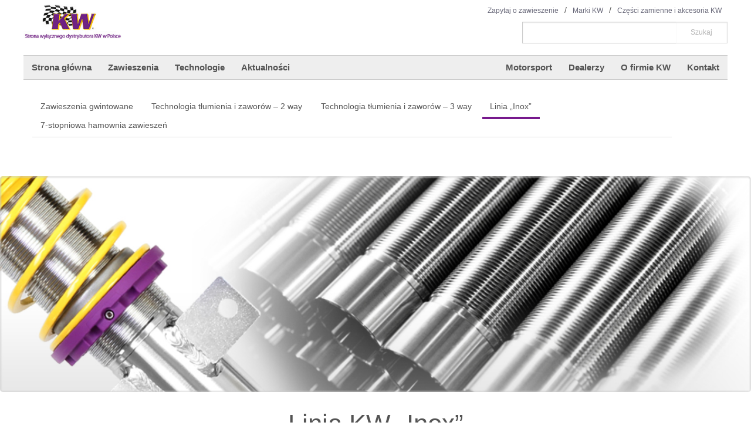

--- FILE ---
content_type: text/html; charset=UTF-8
request_url: http://www.kw-suspensions.pl/inox-line/
body_size: 9712
content:
<!DOCTYPE html>

<html lang="pl-PL">
<head>
<meta charset="UTF-8" />
<meta name="viewport" content="width=device-width" />
<link rel="profile" href="//gmpg.org/xfn/11" />
<link rel="pingback" href="http://www.kw-suspensions.pl/xmlrpc.php" />
<!--[if lt IE 9]>
<script src="http://www.kw-suspensions.pl/wp-content/themes/renden/lib/scripts/html5.js" type="text/javascript"></script>
<![endif]-->

<title>Linia &#8222;Inox&#8221; &#8211; KW Suspensions &#8211; Zawieszenia gwintowane &#8211; Wyłączny dystrybutor w Polsce</title>

	  <meta name='robots' content='max-image-preview:large' />
<link rel='dns-prefetch' href='//www.kw-suspensions.pl' />
<link rel='dns-prefetch' href='//use.fontawesome.com' />
<link rel='dns-prefetch' href='//fonts.googleapis.com' />
<link rel="alternate" type="application/rss+xml" title="KW Suspensions - Zawieszenia gwintowane - Wyłączny dystrybutor w Polsce &raquo; Kanał z wpisami" href="http://www.kw-suspensions.pl/feed/" />
<link rel="alternate" type="application/rss+xml" title="KW Suspensions - Zawieszenia gwintowane - Wyłączny dystrybutor w Polsce &raquo; Kanał z komentarzami" href="http://www.kw-suspensions.pl/comments/feed/" />
<script type="text/javascript">
window._wpemojiSettings = {"baseUrl":"https:\/\/s.w.org\/images\/core\/emoji\/14.0.0\/72x72\/","ext":".png","svgUrl":"https:\/\/s.w.org\/images\/core\/emoji\/14.0.0\/svg\/","svgExt":".svg","source":{"concatemoji":"http:\/\/www.kw-suspensions.pl\/wp-includes\/js\/wp-emoji-release.min.js?ver=6.2.8"}};
/*! This file is auto-generated */
!function(e,a,t){var n,r,o,i=a.createElement("canvas"),p=i.getContext&&i.getContext("2d");function s(e,t){p.clearRect(0,0,i.width,i.height),p.fillText(e,0,0);e=i.toDataURL();return p.clearRect(0,0,i.width,i.height),p.fillText(t,0,0),e===i.toDataURL()}function c(e){var t=a.createElement("script");t.src=e,t.defer=t.type="text/javascript",a.getElementsByTagName("head")[0].appendChild(t)}for(o=Array("flag","emoji"),t.supports={everything:!0,everythingExceptFlag:!0},r=0;r<o.length;r++)t.supports[o[r]]=function(e){if(p&&p.fillText)switch(p.textBaseline="top",p.font="600 32px Arial",e){case"flag":return s("\ud83c\udff3\ufe0f\u200d\u26a7\ufe0f","\ud83c\udff3\ufe0f\u200b\u26a7\ufe0f")?!1:!s("\ud83c\uddfa\ud83c\uddf3","\ud83c\uddfa\u200b\ud83c\uddf3")&&!s("\ud83c\udff4\udb40\udc67\udb40\udc62\udb40\udc65\udb40\udc6e\udb40\udc67\udb40\udc7f","\ud83c\udff4\u200b\udb40\udc67\u200b\udb40\udc62\u200b\udb40\udc65\u200b\udb40\udc6e\u200b\udb40\udc67\u200b\udb40\udc7f");case"emoji":return!s("\ud83e\udef1\ud83c\udffb\u200d\ud83e\udef2\ud83c\udfff","\ud83e\udef1\ud83c\udffb\u200b\ud83e\udef2\ud83c\udfff")}return!1}(o[r]),t.supports.everything=t.supports.everything&&t.supports[o[r]],"flag"!==o[r]&&(t.supports.everythingExceptFlag=t.supports.everythingExceptFlag&&t.supports[o[r]]);t.supports.everythingExceptFlag=t.supports.everythingExceptFlag&&!t.supports.flag,t.DOMReady=!1,t.readyCallback=function(){t.DOMReady=!0},t.supports.everything||(n=function(){t.readyCallback()},a.addEventListener?(a.addEventListener("DOMContentLoaded",n,!1),e.addEventListener("load",n,!1)):(e.attachEvent("onload",n),a.attachEvent("onreadystatechange",function(){"complete"===a.readyState&&t.readyCallback()})),(e=t.source||{}).concatemoji?c(e.concatemoji):e.wpemoji&&e.twemoji&&(c(e.twemoji),c(e.wpemoji)))}(window,document,window._wpemojiSettings);
</script>
<style type="text/css">
img.wp-smiley,
img.emoji {
	display: inline !important;
	border: none !important;
	box-shadow: none !important;
	height: 1em !important;
	width: 1em !important;
	margin: 0 0.07em !important;
	vertical-align: -0.1em !important;
	background: none !important;
	padding: 0 !important;
}
</style>
	<link rel='stylesheet' id='rt-wpp-plugin-style-css' href='http://www.kw-suspensions.pl/wp-content/plugins/rt-prettyphoto/css/prettyPhoto.css?ver=6.2.8' type='text/css' media='all' />
<link rel='stylesheet' id='wp-block-library-css' href='http://www.kw-suspensions.pl/wp-includes/css/dist/block-library/style.min.css?ver=6.2.8' type='text/css' media='all' />
<link rel='stylesheet' id='classic-theme-styles-css' href='http://www.kw-suspensions.pl/wp-includes/css/classic-themes.min.css?ver=6.2.8' type='text/css' media='all' />
<style id='global-styles-inline-css' type='text/css'>
body{--wp--preset--color--black: #000000;--wp--preset--color--cyan-bluish-gray: #abb8c3;--wp--preset--color--white: #ffffff;--wp--preset--color--pale-pink: #f78da7;--wp--preset--color--vivid-red: #cf2e2e;--wp--preset--color--luminous-vivid-orange: #ff6900;--wp--preset--color--luminous-vivid-amber: #fcb900;--wp--preset--color--light-green-cyan: #7bdcb5;--wp--preset--color--vivid-green-cyan: #00d084;--wp--preset--color--pale-cyan-blue: #8ed1fc;--wp--preset--color--vivid-cyan-blue: #0693e3;--wp--preset--color--vivid-purple: #9b51e0;--wp--preset--gradient--vivid-cyan-blue-to-vivid-purple: linear-gradient(135deg,rgba(6,147,227,1) 0%,rgb(155,81,224) 100%);--wp--preset--gradient--light-green-cyan-to-vivid-green-cyan: linear-gradient(135deg,rgb(122,220,180) 0%,rgb(0,208,130) 100%);--wp--preset--gradient--luminous-vivid-amber-to-luminous-vivid-orange: linear-gradient(135deg,rgba(252,185,0,1) 0%,rgba(255,105,0,1) 100%);--wp--preset--gradient--luminous-vivid-orange-to-vivid-red: linear-gradient(135deg,rgba(255,105,0,1) 0%,rgb(207,46,46) 100%);--wp--preset--gradient--very-light-gray-to-cyan-bluish-gray: linear-gradient(135deg,rgb(238,238,238) 0%,rgb(169,184,195) 100%);--wp--preset--gradient--cool-to-warm-spectrum: linear-gradient(135deg,rgb(74,234,220) 0%,rgb(151,120,209) 20%,rgb(207,42,186) 40%,rgb(238,44,130) 60%,rgb(251,105,98) 80%,rgb(254,248,76) 100%);--wp--preset--gradient--blush-light-purple: linear-gradient(135deg,rgb(255,206,236) 0%,rgb(152,150,240) 100%);--wp--preset--gradient--blush-bordeaux: linear-gradient(135deg,rgb(254,205,165) 0%,rgb(254,45,45) 50%,rgb(107,0,62) 100%);--wp--preset--gradient--luminous-dusk: linear-gradient(135deg,rgb(255,203,112) 0%,rgb(199,81,192) 50%,rgb(65,88,208) 100%);--wp--preset--gradient--pale-ocean: linear-gradient(135deg,rgb(255,245,203) 0%,rgb(182,227,212) 50%,rgb(51,167,181) 100%);--wp--preset--gradient--electric-grass: linear-gradient(135deg,rgb(202,248,128) 0%,rgb(113,206,126) 100%);--wp--preset--gradient--midnight: linear-gradient(135deg,rgb(2,3,129) 0%,rgb(40,116,252) 100%);--wp--preset--duotone--dark-grayscale: url('#wp-duotone-dark-grayscale');--wp--preset--duotone--grayscale: url('#wp-duotone-grayscale');--wp--preset--duotone--purple-yellow: url('#wp-duotone-purple-yellow');--wp--preset--duotone--blue-red: url('#wp-duotone-blue-red');--wp--preset--duotone--midnight: url('#wp-duotone-midnight');--wp--preset--duotone--magenta-yellow: url('#wp-duotone-magenta-yellow');--wp--preset--duotone--purple-green: url('#wp-duotone-purple-green');--wp--preset--duotone--blue-orange: url('#wp-duotone-blue-orange');--wp--preset--font-size--small: 13px;--wp--preset--font-size--medium: 20px;--wp--preset--font-size--large: 36px;--wp--preset--font-size--x-large: 42px;--wp--preset--spacing--20: 0.44rem;--wp--preset--spacing--30: 0.67rem;--wp--preset--spacing--40: 1rem;--wp--preset--spacing--50: 1.5rem;--wp--preset--spacing--60: 2.25rem;--wp--preset--spacing--70: 3.38rem;--wp--preset--spacing--80: 5.06rem;--wp--preset--shadow--natural: 6px 6px 9px rgba(0, 0, 0, 0.2);--wp--preset--shadow--deep: 12px 12px 50px rgba(0, 0, 0, 0.4);--wp--preset--shadow--sharp: 6px 6px 0px rgba(0, 0, 0, 0.2);--wp--preset--shadow--outlined: 6px 6px 0px -3px rgba(255, 255, 255, 1), 6px 6px rgba(0, 0, 0, 1);--wp--preset--shadow--crisp: 6px 6px 0px rgba(0, 0, 0, 1);}:where(.is-layout-flex){gap: 0.5em;}body .is-layout-flow > .alignleft{float: left;margin-inline-start: 0;margin-inline-end: 2em;}body .is-layout-flow > .alignright{float: right;margin-inline-start: 2em;margin-inline-end: 0;}body .is-layout-flow > .aligncenter{margin-left: auto !important;margin-right: auto !important;}body .is-layout-constrained > .alignleft{float: left;margin-inline-start: 0;margin-inline-end: 2em;}body .is-layout-constrained > .alignright{float: right;margin-inline-start: 2em;margin-inline-end: 0;}body .is-layout-constrained > .aligncenter{margin-left: auto !important;margin-right: auto !important;}body .is-layout-constrained > :where(:not(.alignleft):not(.alignright):not(.alignfull)){max-width: var(--wp--style--global--content-size);margin-left: auto !important;margin-right: auto !important;}body .is-layout-constrained > .alignwide{max-width: var(--wp--style--global--wide-size);}body .is-layout-flex{display: flex;}body .is-layout-flex{flex-wrap: wrap;align-items: center;}body .is-layout-flex > *{margin: 0;}:where(.wp-block-columns.is-layout-flex){gap: 2em;}.has-black-color{color: var(--wp--preset--color--black) !important;}.has-cyan-bluish-gray-color{color: var(--wp--preset--color--cyan-bluish-gray) !important;}.has-white-color{color: var(--wp--preset--color--white) !important;}.has-pale-pink-color{color: var(--wp--preset--color--pale-pink) !important;}.has-vivid-red-color{color: var(--wp--preset--color--vivid-red) !important;}.has-luminous-vivid-orange-color{color: var(--wp--preset--color--luminous-vivid-orange) !important;}.has-luminous-vivid-amber-color{color: var(--wp--preset--color--luminous-vivid-amber) !important;}.has-light-green-cyan-color{color: var(--wp--preset--color--light-green-cyan) !important;}.has-vivid-green-cyan-color{color: var(--wp--preset--color--vivid-green-cyan) !important;}.has-pale-cyan-blue-color{color: var(--wp--preset--color--pale-cyan-blue) !important;}.has-vivid-cyan-blue-color{color: var(--wp--preset--color--vivid-cyan-blue) !important;}.has-vivid-purple-color{color: var(--wp--preset--color--vivid-purple) !important;}.has-black-background-color{background-color: var(--wp--preset--color--black) !important;}.has-cyan-bluish-gray-background-color{background-color: var(--wp--preset--color--cyan-bluish-gray) !important;}.has-white-background-color{background-color: var(--wp--preset--color--white) !important;}.has-pale-pink-background-color{background-color: var(--wp--preset--color--pale-pink) !important;}.has-vivid-red-background-color{background-color: var(--wp--preset--color--vivid-red) !important;}.has-luminous-vivid-orange-background-color{background-color: var(--wp--preset--color--luminous-vivid-orange) !important;}.has-luminous-vivid-amber-background-color{background-color: var(--wp--preset--color--luminous-vivid-amber) !important;}.has-light-green-cyan-background-color{background-color: var(--wp--preset--color--light-green-cyan) !important;}.has-vivid-green-cyan-background-color{background-color: var(--wp--preset--color--vivid-green-cyan) !important;}.has-pale-cyan-blue-background-color{background-color: var(--wp--preset--color--pale-cyan-blue) !important;}.has-vivid-cyan-blue-background-color{background-color: var(--wp--preset--color--vivid-cyan-blue) !important;}.has-vivid-purple-background-color{background-color: var(--wp--preset--color--vivid-purple) !important;}.has-black-border-color{border-color: var(--wp--preset--color--black) !important;}.has-cyan-bluish-gray-border-color{border-color: var(--wp--preset--color--cyan-bluish-gray) !important;}.has-white-border-color{border-color: var(--wp--preset--color--white) !important;}.has-pale-pink-border-color{border-color: var(--wp--preset--color--pale-pink) !important;}.has-vivid-red-border-color{border-color: var(--wp--preset--color--vivid-red) !important;}.has-luminous-vivid-orange-border-color{border-color: var(--wp--preset--color--luminous-vivid-orange) !important;}.has-luminous-vivid-amber-border-color{border-color: var(--wp--preset--color--luminous-vivid-amber) !important;}.has-light-green-cyan-border-color{border-color: var(--wp--preset--color--light-green-cyan) !important;}.has-vivid-green-cyan-border-color{border-color: var(--wp--preset--color--vivid-green-cyan) !important;}.has-pale-cyan-blue-border-color{border-color: var(--wp--preset--color--pale-cyan-blue) !important;}.has-vivid-cyan-blue-border-color{border-color: var(--wp--preset--color--vivid-cyan-blue) !important;}.has-vivid-purple-border-color{border-color: var(--wp--preset--color--vivid-purple) !important;}.has-vivid-cyan-blue-to-vivid-purple-gradient-background{background: var(--wp--preset--gradient--vivid-cyan-blue-to-vivid-purple) !important;}.has-light-green-cyan-to-vivid-green-cyan-gradient-background{background: var(--wp--preset--gradient--light-green-cyan-to-vivid-green-cyan) !important;}.has-luminous-vivid-amber-to-luminous-vivid-orange-gradient-background{background: var(--wp--preset--gradient--luminous-vivid-amber-to-luminous-vivid-orange) !important;}.has-luminous-vivid-orange-to-vivid-red-gradient-background{background: var(--wp--preset--gradient--luminous-vivid-orange-to-vivid-red) !important;}.has-very-light-gray-to-cyan-bluish-gray-gradient-background{background: var(--wp--preset--gradient--very-light-gray-to-cyan-bluish-gray) !important;}.has-cool-to-warm-spectrum-gradient-background{background: var(--wp--preset--gradient--cool-to-warm-spectrum) !important;}.has-blush-light-purple-gradient-background{background: var(--wp--preset--gradient--blush-light-purple) !important;}.has-blush-bordeaux-gradient-background{background: var(--wp--preset--gradient--blush-bordeaux) !important;}.has-luminous-dusk-gradient-background{background: var(--wp--preset--gradient--luminous-dusk) !important;}.has-pale-ocean-gradient-background{background: var(--wp--preset--gradient--pale-ocean) !important;}.has-electric-grass-gradient-background{background: var(--wp--preset--gradient--electric-grass) !important;}.has-midnight-gradient-background{background: var(--wp--preset--gradient--midnight) !important;}.has-small-font-size{font-size: var(--wp--preset--font-size--small) !important;}.has-medium-font-size{font-size: var(--wp--preset--font-size--medium) !important;}.has-large-font-size{font-size: var(--wp--preset--font-size--large) !important;}.has-x-large-font-size{font-size: var(--wp--preset--font-size--x-large) !important;}
.wp-block-navigation a:where(:not(.wp-element-button)){color: inherit;}
:where(.wp-block-columns.is-layout-flex){gap: 2em;}
.wp-block-pullquote{font-size: 1.5em;line-height: 1.6;}
</style>
<link rel='stylesheet' id='contact-form-7-css' href='http://www.kw-suspensions.pl/wp-content/plugins/contact-form-7/includes/css/styles.css?ver=4.4.2' type='text/css' media='all' />
<link rel='stylesheet' id='wp-lightbox-2.min.css-css' href='http://www.kw-suspensions.pl/wp-content/plugins/wp-lightbox-2/styles/lightbox.min.pl_PL.css?ver=1.3.4' type='text/css' media='all' />
<link rel='stylesheet' id='thinkup-google-fonts-css' href='//fonts.googleapis.com/css?family=Open+Sans%3A300%2C400%2C600%2C700&#038;subset=latin%2Clatin-ext' type='text/css' media='all' />
<link rel='stylesheet' id='prettyPhoto-css' href='http://www.kw-suspensions.pl/wp-content/themes/renden/lib/extentions/prettyPhoto/css/prettyPhoto.css?ver=3.1.6' type='text/css' media='all' />
<link rel='stylesheet' id='thinkup-bootstrap-css' href='http://www.kw-suspensions.pl/wp-content/themes/renden/lib/extentions/bootstrap/css/bootstrap.min.css?ver=2.3.2' type='text/css' media='all' />
<link rel='stylesheet' id='dashicons-css' href='http://www.kw-suspensions.pl/wp-includes/css/dashicons.min.css?ver=6.2.8' type='text/css' media='all' />
<link rel='stylesheet' id='font-awesome-css' href='http://www.kw-suspensions.pl/wp-content/themes/renden/lib/extentions/font-awesome/css/font-awesome.min.css?ver=4.7.0' type='text/css' media='all' />
<link rel='stylesheet' id='thinkup-shortcodes-css' href='http://www.kw-suspensions.pl/wp-content/themes/renden/styles/style-shortcodes.css?ver=1.4.0' type='text/css' media='all' />
<link rel='stylesheet' id='thinkup-style-css' href='http://www.kw-suspensions.pl/wp-content/themes/renden/style.css?ver=1.4.0' type='text/css' media='all' />
<link rel='stylesheet' id='thinkup-responsive-css' href='http://www.kw-suspensions.pl/wp-content/themes/renden/styles/style-responsive.css?ver=1.4.0' type='text/css' media='all' />
<script type='text/javascript' src='http://www.kw-suspensions.pl/wp-includes/js/jquery/jquery.min.js?ver=3.6.4' id='jquery-core-js'></script>
<script type='text/javascript' src='http://www.kw-suspensions.pl/wp-includes/js/jquery/jquery-migrate.min.js?ver=3.4.0' id='jquery-migrate-js'></script>
<script type='text/javascript' src='http://www.kw-suspensions.pl/wp-content/plugins/rt-prettyphoto/js/jquery.prettyPhoto.js?ver=6.2.8' id='rt-wpp-plugin-active-js'></script>
<script type='text/javascript' src='http://www.kw-suspensions.pl/wp-content/plugins/rt-prettyphoto/js/wpp-active.js?ver=6.2.8' id='rt-wpp-plugin-script-active-js'></script>
<script defer src="https://use.fontawesome.com/releases/v5.6.3/js/all.js" crossorigin="anonymous"></script><script defer src="http://www.kw-suspensions.pl/wp-content/plugins/nm-font-awesome/public/js/v4-shims.min.js" crossorigin="anonymous"></script><link rel="https://api.w.org/" href="http://www.kw-suspensions.pl/wp-json/" /><link rel="alternate" type="application/json" href="http://www.kw-suspensions.pl/wp-json/wp/v2/pages/2481" /><link rel="EditURI" type="application/rsd+xml" title="RSD" href="http://www.kw-suspensions.pl/xmlrpc.php?rsd" />
<link rel="wlwmanifest" type="application/wlwmanifest+xml" href="http://www.kw-suspensions.pl/wp-includes/wlwmanifest.xml" />
<meta name="generator" content="WordPress 6.2.8" />
<link rel="canonical" href="http://www.kw-suspensions.pl/inox-line/" />
<link rel='shortlink' href='http://www.kw-suspensions.pl/?p=2481' />
<link rel="alternate" type="application/json+oembed" href="http://www.kw-suspensions.pl/wp-json/oembed/1.0/embed?url=http%3A%2F%2Fwww.kw-suspensions.pl%2Finox-line%2F" />
<link rel="alternate" type="text/xml+oembed" href="http://www.kw-suspensions.pl/wp-json/oembed/1.0/embed?url=http%3A%2F%2Fwww.kw-suspensions.pl%2Finox-line%2F&#038;format=xml" />

<style type='text/css'>
/* Begin Royal PrettyPhoto Styles*/

@import url(http://fonts.googleapis.com/css?family=Autour+One|Meie+Script|Armata|Rum+Raisin|Sonsie+One|Kavoon|Denk+One|Gravitas+One|Racing+Sans+One|Nosifer|Ropa+Sans|Offside|Titan+One|Paytone+One|Audiowide|Righteous|Faster+One|Russo+One|Germania+One|Krona+One|Emblema+One|Creepster|Delius+Unicase|Wallpoet|Sansita+One|Monoton|Kenia|Monofett);

div.ppt {
	 display: none;
}


.pp_nav {
	 
}


.pp_social {
	 display: none !important;
 
}


.pp_gallery {
	 
}


div.ppt{
	font-family:"Righteous", cursive;
	color:;
}


a.pp_next, a.pp_previous 
{
	 
}


div.pp_default .pp_expand, 
.pp_fade a.pp_expand, 
a.pp_expand, 
div.facebook .pp_expand, 
div.light_square .pp_expand, 
div.dark_square .pp_expand, 
div.dark_rounded .pp_expand, 
div.light_rounded .pp_expand
{
	 
}


/* End Royal PrettyPhoto Styles*/
</style>

<link rel="stylesheet" type="text/css" href="https://www.kw-suspensions.pl/wp-content/themes/renden/css-lib/foundation.css" media="all" />
<link rel="stylesheet" type="text/css" href="https://www.kw-suspensions.pl/wp-content/themes/renden/css-lib/styles.css" media="all" />
<link rel="stylesheet" type="text/css" href="https://www.kw-suspensions.pl/wp-content/themes/renden/css-lib/cookie-notice.css" media="all" />
<link rel="stylesheet" type="text/css" href="https://www.kw-suspensions.pl/wp-content/themes/renden/css-lib/productview.css" media="all" />
<link rel="stylesheet" type="text/css" href="https://www.kw-suspensions.pl/wp-content/themes/renden/css-lib/slick/slick.css" media="all" />
<link rel="stylesheet" type="text/css" href="https://www.kw-suspensions.pl/wp-content/themes/renden/css-lib/slick/slick-theme.css" media="all" />
<link rel="stylesheet" type="text/css" href="https://www.kw-suspensions.pl/wp-content/themes/renden/css-lib/coilovers.css" media="all" />
<link rel="stylesheet" type="text/css" href="https://www.kw-suspensions.pl/wp-content/themes/renden/css-lib/foundation-icons/foundation-icons.css" media="all" />
<link rel="stylesheet" type="text/css" href="https://www.kw-suspensions.pl/wp-content/themes/renden/css-lib/font-awesome/css/font-awesome.min.css" media="all" />
<link rel="stylesheet" type="text/css" href="https://www.kw-suspensions.pl/wp-content/themes/renden/css-lib/customer.css" media="all" />

<script type="text/javascript" src="https://www.kw-suspensions.pl/wp-content/themes/renden/css-lib/js/modernizr.custom.min.js"></script>
<script type="text/javascript" src="https://www.kw-suspensions.pl/wp-content/themes/renden/css-lib/js/selectivizr.js"></script>
<script type="text/javascript" src="https://www.kw-suspensions.pl/wp-content/themes/renden/css-lib/js/matchMedia.js"></script>
<script type="text/javascript" src="https://www.kw-suspensions.pl/wp-content/themes/renden/css-lib/js/matchMedia.addListener.js"></script>
<script type="text/javascript" src="https://www.kw-suspensions.pl/wp-content/themes/renden/css-lib/js/enquire.js"></script>
<script type="text/javascript" src="https://www.kw-suspensions.pl/wp-content/themes/renden/css-lib/js/app.js"></script>
<script type="text/javascript" src="https://www.kw-suspensions.pl/wp-content/themes/renden/css-lib/js/imagesloaded.js"></script>

<link rel="stylesheet" href="//fonts.googleapis.com/css?family=Raleway:300,400,500,700,600" />
          <script type="text/javascript" src="https://www.kw-suspensions.pl/wp-content/themes/renden/css-lib/fastclick.js"></script>
<script type="text/javascript" src="https://www.kw-suspensions.pl/wp-content/themes/renden/css-lib/foundation.min.js"></script>
<script type="text/javascript" src="https://www.kw-suspensions.pl/wp-content/themes/renden/css-lib/rwdimagemaps.min.js"></script>
<script type="text/javascript" src="https://www.kw-suspensions.pl/wp-content/themes/renden/css-lib/jquery.scrollTo.min.js"></script>
<script type="text/javascript" src="https://www.kw-suspensions.pl/wp-content/themes/renden/css-lib/jquery.localScroll.min.js"></script>
<script type="text/javascript" src="https://www.kw-suspensions.pl/wp-content/themes/renden/css-lib/slick.min.js"></script>
<script type="text/javascript" src="https://www.kw-suspensions.pl/wp-content/themes/renden/css-lib/footerscripts.js"></script>
<!-- wklejone -->
</head>

<body class="page-template page-template-template-single-page page-template-template-single-page-php page page-id-2481 layout-sidebar-none layout-responsive header-style1">
<div id="body-core" class="hfeed site">

	<header>
	<div id="site-header">

			
		<div id="pre-header">
		<div class="wrap-safari">
		<div id="pre-header-core" class="main-navigation">
  
						<div id="pre-header-links-inner" class="header-links"><ul id="menu-menu-linki" class="menu"><li id="menu-item-2423" class="menu-item menu-item-type-post_type menu-item-object-page menu-item-2423"><a href="http://www.kw-suspensions.pl/ask-about-product/">Zapytaj o zawieszenie</a></li>
<li id="menu-item-2424" class="menu-item menu-item-type-post_type menu-item-object-page menu-item-2424"><a href="http://www.kw-suspensions.pl/kw-brands/">Marki KW</a></li>
<li id="menu-item-2425" class="menu-item menu-item-type-post_type menu-item-object-page menu-item-2425"><a href="http://www.kw-suspensions.pl/kw-spare-parts-and-accessories/">Części zamienne i akcesoria KW</a></li>
</ul></div>			
			
		</div>
		</div>
		</div>
		<!-- #pre-header -->

<div id="header">
		<div id="header-core">

                        <div id="logo">
                            <a rel="home" href="http://www.kw-suspensions.pl/"><img alt="KW Zawieszenia gwintowane Polska" src="http://kw-suspensions.pl/wp-content/uploads/2014/07/logo-kw.jpg"></a>
			</div>
                        <div id="search">	<form method="get" class="searchform" action="http://www.kw-suspensions.pl/" role="search">
		<input type="text" class="search" name="s" value="" placeholder="" />
		<input type="submit" class="searchsubmit" name="submit" value="Szukaj" />
	</form></div>
			<div id="header-links" class="main-navigation">
			<div id="header-links-inner" class="header-links">

<ul id="menu-menu-top-1" class="menu"><li id="menu-item-2412" class="menu-item menu-item-type-post_type menu-item-object-page menu-item-home menu-item-2412"><a href="http://www.kw-suspensions.pl/">Strona główna</a></li>
<li id="menu-item-2413" class="menu-item menu-item-type-post_type menu-item-object-page menu-item-2413"><a href="http://www.kw-suspensions.pl/zawieszenia/">Zawieszenia</a></li>
<li id="menu-item-2414" class="menu-item menu-item-type-post_type menu-item-object-page menu-item-2414"><a href="http://www.kw-suspensions.pl/technologie/">Technologie</a></li>
<li id="menu-item-2415" class="menu-item menu-item-type-post_type menu-item-object-page menu-item-2415"><a href="http://www.kw-suspensions.pl/aktualnosci/">Aktualności</a></li>
<li id="menu-item-2885" class="menu-item menu-item-type-post_type menu-item-object-page menu-item-2885"><a href="http://www.kw-suspensions.pl/motorsport/">Motorsport</a></li>
<li id="menu-item-2886" class="menu-item menu-item-type-post_type menu-item-object-page menu-item-2886"><a href="http://www.kw-suspensions.pl/dealers/">Dealerzy</a></li>
<li id="menu-item-2884" class="menu-item menu-item-type-post_type menu-item-object-page menu-item-2884"><a href="http://www.kw-suspensions.pl/company/">O firmie KW</a></li>
<li id="menu-item-2883" class="menu-item menu-item-type-post_type menu-item-object-page menu-item-2883"><a href="http://www.kw-suspensions.pl/contact/">Kontakt</a></li>
</ul>				<ul id="menu-menu-top-2" class="menu"><li id="menu-item-2422" class="menu-item menu-item-type-post_type menu-item-object-page menu-item-2422"><a href="http://www.kw-suspensions.pl/motorsport/">Motorsport</a></li>
<li id="menu-item-2417" class="menu-item menu-item-type-post_type menu-item-object-page menu-item-2417"><a href="http://www.kw-suspensions.pl/dealers/">Dealerzy</a></li>
<li id="menu-item-2418" class="menu-item menu-item-type-post_type menu-item-object-page menu-item-2418"><a href="http://www.kw-suspensions.pl/company/">O firmie KW</a></li>
<li id="menu-item-2419" class="menu-item menu-item-type-post_type menu-item-object-page menu-item-2419"><a href="http://www.kw-suspensions.pl/contact/">Kontakt</a></li>
</ul>				
							</div>
			</div>
			<!-- #header-links .main-navigation -->

			<div id="header-nav"><a class="btn-navbar" data-toggle="collapse" data-target=".nav-collapse"><span class="icon-bar"></span><span class="icon-bar"></span><span class="icon-bar"></span></a></div>
		</div>

			<div id="header-responsive"><div id="header-responsive-inner" class="responsive-links nav-collapse collapse"><ul id="menu-menu-top-3" class=""><li id="res-menu-item-2412" class="menu-item menu-item-type-post_type menu-item-object-page menu-item-home"><a href="http://www.kw-suspensions.pl/"><span>Strona główna</span></a></li>
<li id="res-menu-item-2413" class="menu-item menu-item-type-post_type menu-item-object-page"><a href="http://www.kw-suspensions.pl/zawieszenia/"><span>Zawieszenia</span></a></li>
<li id="res-menu-item-2414" class="menu-item menu-item-type-post_type menu-item-object-page"><a href="http://www.kw-suspensions.pl/technologie/"><span>Technologie</span></a></li>
<li id="res-menu-item-2415" class="menu-item menu-item-type-post_type menu-item-object-page"><a href="http://www.kw-suspensions.pl/aktualnosci/"><span>Aktualności</span></a></li>
<li id="res-menu-item-2885" class="menu-item menu-item-type-post_type menu-item-object-page"><a href="http://www.kw-suspensions.pl/motorsport/"><span>Motorsport</span></a></li>
<li id="res-menu-item-2886" class="menu-item menu-item-type-post_type menu-item-object-page"><a href="http://www.kw-suspensions.pl/dealers/"><span>Dealerzy</span></a></li>
<li id="res-menu-item-2884" class="menu-item menu-item-type-post_type menu-item-object-page"><a href="http://www.kw-suspensions.pl/company/"><span>O firmie KW</span></a></li>
<li id="res-menu-item-2883" class="menu-item menu-item-type-post_type menu-item-object-page"><a href="http://www.kw-suspensions.pl/contact/"><span>Kontakt</span></a></li>
</ul></div></div>			
		</div>
		<!-- #header -->

		                   
	</header>
	<!-- header -->

		
	<div id="content">
	<div id="content-core">

		<div id="main">
		<div id="main-core">
                    
                    </div></div></div>
<div class="products-page">
    <div class="row">
    <div class="small-12 large-12 small-centered large-uncentered columns">
            </div>
</div>
			
				
		<article id="post-2481" class="post-2481 page type-page status-publish hentry">

		<div class="std">
<div class="row show-for-small-only">
<hr>
</div>
<div class="row">
<div class="small-12 large-10 small-centered large-uncentered columns">
<ul class="topsubnav">
<li class="text-center"><a href="http://www.kw-suspensions.pl/?page_id=2479">Zawieszenia gwintowane</a></li>
<li class="text-center"><a href="http://www.kw-suspensions.pl/?page_id=2477">Technologia tłumienia i zaworów – 2 way</a></li>
<li class="text-center"><a href="http://www.kw-suspensions.pl/?page_id=2479">Technologia tłumienia i zaworów – 3 way</a></li>
<li class="text-center active"><a href="http://www.kw-suspensions.pl/?page_id=2481">Linia „Inox”</a></li>
<li class="text-center"><a href="http://www.kw-suspensions.pl/?page_id=2483">7-stopniowa hamownia zawieszeń</a></li>
</ul></div>
</div>
<div class="row show-for-small-only">
<hr>
</div>
<p><br class="show-for-medium-up"><br />
<img decoding="async" class="fullwidth" src="http://www.kw-suspensions.pl/wp-content/themes/renden/images/kw_inoxline_banner.jpg"></p>
<p></p>
<div class="row">
<div class="large-12 columns text-center">
<h1>Linia KW &#8222;Inox&#8221;</h1>
<h4>Zawieszenia gwintowane ze stali nierdzewnej &#8222;Inox&#8221; &#8211; przyjemność z jazdy przez długie lata</h4>
</p></div>
</div>
<div class="row">
<div class="large-12 columns text-center">
<p class="text-justify">Zawieszenia KW wykonane są z najwyższej jakości, perfekcyjnie spasowanych materiałów dotyczy to zarówno zawieszeń przygotowywanych do motorsportu jak i tych do codziennej jazdy na drogach publicznych.</p>
<p>
        <img decoding="async" class="radius-3" src="http://www.kw-suspensions.pl/wp-content/themes/renden/images/kw_inoxline_01.png"></p>
<p></p>
<p class="text-justify">Wszystkie nasze zawieszenia gwintowane KW Variant 1, Variant 2, Variant 3, Street Comfort, zawieszenia adaptacyjne KW DDC, iSuspensions wykonane są ze stali nierdzewnej &#8222;Inox&#8221;. Niezależnie od tego czy są to tłoczyska,gwintowane obudowy amortyzatorów, czy specyficzne mocowania &#8211; używamy wyłącznie stali nierdzewnej. Nasza linia &#8222;Inox&#8221; w połączeniu odpornymi na korozję sprężynami, oraz elementami wykonanymi z elastomeru to konstrukcja zapewniająca przyjemność z jazdy przez długie lata.</p>
</p></div>
</div>
<div class="row">
<div class="small-12 medium-6 large-6 small-uncentered medium-centered large-centered columns">
<ul class="text-left">
<li>Wysoka odporność na korozję</li>
<li>Niezrównana jakość</li>
<li>Brak oznak zużycia mechanizmów regulacji, nawet podczas długoletniego użytkowania</li>
<li>Trapezowy gwint ze stali nierdzewnej &#8211; prosta i bezproblemowa regulacja wysokości</li>
<li>Perfekcyjny wygląd &#8211; na stałe</li>
<li>Wysoka tolerancja obciążenia</li>
</ul></div>
</div>
<p></p>
<div class="row">
<div class="large-12 columns text-center">
        <img decoding="async" src="http://www.kw-suspensions.pl/wp-content/themes/renden/images/kw_inoxline_03.png">
    </div>
</div>
<p></p>
<div class="row">
<div class="large-12 columns text-center">
<h2>Zawieszenia KW w teście solnym</h2>
<p class="text-justify">Jak odporne na korozję są zawieszenia KW &#8222;inox line&#8221;? </p>
<p>Pozytywne opinie słyszymy na codzień, ale chcielibyśmy wiedzieć dokładnie, dlatego wspólnie z chemikami z Fachhochschule (University of Applied Sciences) Esslingen oraz inżynierami z FH przetestowaliśmy amortyzatory KW wykonane ze stali nierdzewnej, oraz dziewięć innych modeli amortyzatorów,pochodzących od sześciu producentów.
    </p>
</div>
</div>
<div data-equalizer="" class="row">
<div class="large-6 columns">
<table data-equalizer-watch="" style="height: 597px;">
<tbody>
<tr>
<th colspan="2">
<h5>Konkurencja &#8211; zawieszenia gwintowane ocynkowane</h5>
</th>
</tr>
<tr>
<td width="200">
<h5>Po upływie 26 godzin</h5>
<ul>
<li>Po upływie 26 godzin pierwsze ślady i łatki korozji</li>
</ul>
</td>
<td class="text-center"><img decoding="async" class="radius-3" src="http://www.kw-suspensions.pl/wp-content/themes/renden/images/kw_inoxline_04.png"></td>
</tr>
<tr>
<td>
<h5>Po upływie 145 godzin</h5>
<ul>
<li>Po upływie 145 godzin postępująca korozja powodująca wżery i zniekształcenia w materiale</li>
</ul>
</td>
<td class="text-center"><img decoding="async" class="radius-3" src="http://www.kw-suspensions.pl/wp-content/themes/renden/images/kw_inoxline_05.png"></td>
</tr>
<tr>
<td>
<h5>Po upływie 229 godzin</h5>
<ul>
<li>Po upływie 46 godzin pierwsze &#8222;łatki&#8221; korozji, po 229 godzinach elementy są zablokowane, nie ma możliwości poruszenia elementów</li>
</ul>
</td>
<td class="text-center"><img decoding="async" class="radius-3" src="http://www.kw-suspensions.pl/wp-content/themes/renden/images/kw_inoxline_06.png"></td>
</tr>
</tbody>
</table></div>
<div class="large-6 columns">
<table data-equalizer-watch="" style="height: 597px;">
<tbody>
<tr>
<th colspan="2">
<h5>Zawieszenia KW &#8211;  stal nierdzewna Inox</h5>
</th>
</tr>
<tr>
<td width="200">
<h5>Po upływie 26 godzin</h5>
<ul>
<li> KW Variant 3 inox-line, w perfekcyjnej kondycji</li>
</ul>
</td>
<td class="text-center"><img decoding="async" class="radius-3" src="http://www.kw-suspensions.pl/wp-content/themes/renden/images/kw_inoxline_07.png"></td>
</tr>
<tr>
<td>
<h5>Po upływie 145 godzin</h5>
<ul>
<li>KW Variant 1 inox-line, brak oznak korozji</li>
</ul>
</td>
<td class="text-center"><img decoding="async" class="radius-3" src="http://www.kw-suspensions.pl/wp-content/themes/renden/images/kw_inoxline_08.png"></td>
</tr>
<tr>
<td>
<h5>Po upływie 229 godzin</h5>
<ul>
<li> KW Variant 1 inox-line, </li>
</ul>
</td>
<td class="text-center"><img decoding="async" class="radius-3" src="http://www.kw-suspensions.pl/wp-content/themes/renden/images/kw_inoxline_09.png"></td>
</tr>
</tbody>
</table></div>
</div>
<div class="row">
<div class="large-6 columns">
<h5>Produkty w teście:</h5>
<hr>
<ul>
<li>Zawieszenia KW „inox-line“ Variant 1, 2, 3</li>
<li>Zawieszenia KW Variant 2 galwanizowane</li>
<li>5 konkurencyjnych amortyzatorów, nowych, galwanizowana obudowa</li>
</ul></div>
<div class="large-6 columns">
<h5>Wnioski:</h5>
<hr>
<ul>
<li>2x bardzo dobra dla KW &#8222;inox-line“ Variant 1 &amp; Variant 3</li>
<li>1x dobra dla KW &#8222;inox-line“ Variant 2</li>
<li>2x umiarkowanie dobra &#8211; konkurencyjne amortyzatory</li>
<li>1x umiarkowana &#8211; konkurencyjne amortyzatory</li>
<li>2x słaba &#8211; konkurencyjne amortyzatory</li>
</ul></div>
</div>
<p></p>
<div class="row">
<div class="large-12 columns text-center">
<h2>Ostateczny test wykonany przez FH (University) Esslingen:</h2>
<p class="text-justify">Amortyzatory gwintowane KW z wykonane ze stali nierdzewnej &#8222;inox line&#8221; wykazują znacząco wyższą odporność na korozję w stosunku do galwanizowanych wersji amortyzatorów.<br />Po upływie 480 godzin w komorze solnej nadal pracują bez oporu, pozwalają na płynną regulację.</p>
</p></div>
</div>
<div class="gradient-back">
<div class="row">
<div class="large-12 columns footerlist text-center show-for-medium-up padded">
<div class="row">
<div class="small-12 medium-4 large-4 columns">
                    <a href="http://www.kw-suspensions.pl/?page_id=2408"><br />
                        <img decoding="async" src="http://www.kw-suspensions.pl/wp-content/themes/renden/images/kw_compare_products.png" class="radius-3" /></p>
<h5>Porównaj<br />zawieszenia KW</h5>
<p>                    </a>
                </div>
<div class="small-12 medium-4 large-4 columns">
                    <a href="http://www.kw-suspensions.pl/?page_id=2485" ><br />
                        <img decoding="async" src="http://www.kw-suspensions.pl/wp-content/themes/renden/images/kw_gewindefahrwerk.png" class="radius-3" /></p>
<h5>KW &#8222;inox-line&#8221; <br />w szczegółowym teście solnym</h5>
<p>                    </a>
                </div>
<div class="small-12 medium-4 large-4 columns">
                    <a href="http://www.kw-suspensions.pl/?page_id=2485"><br />
                        <img decoding="async" src="http://www.kw-suspensions.pl/wp-content/themes/renden/images/kw_was_ist_ein_gewinde.png" class="radius-3" /></p>
<h5>Budowa i zasady<br />działania zawieszeń KW</h5>
<p>                    </a>
                </div>
</p></div>
</p></div>
</p></div>
</div>
<div class="row">
<div class="large-12 columns footerlist text-center show-for-small-only">
<div class="row">
<div class="small-12 columns">
                <a href="http://www.kw-suspensions.pl/?page_id=2408" class="button expand radius" title="das gewindefahrwerk"><br />
                    <span>Porównaj zawieszenia KW</span><br />
                </a>
            </div>
<div class="small-12 columns">
                <a href="http://www.kw-suspensions.pl/?page_id=2485" class="button expand radius" title="inox line"><br />
                    <span>KW &#8222;inox-line&#8221; w szczegółowym teście solnym</span><br />
                </a>
            </div>
<div class="small-12 columns">
                <a href="http://www.kw-suspensions.pl/?page_id=2485" class="button expand radius" title="das gewindefahrwerk"><br />
                    <span>Budowa i zasady działania zawieszeń KW</span><br />
                </a>
            </div>
</p></div>
</p></div>
</div>
</div>

		</article>


		

			</div>

		</div><!-- #main-core -->
		</div><!-- #main -->
			</div>
	</div><!-- #content -->

	<footer>
		<div id="footer"><div id="footer-core" class="option4"><div id="footer-col1" class="widget-area"><aside class="widget widget_nav_menu"><div class="menu-menu-contact-container"><ul id="menu-menu-contact" class="menu"><li id="menu-item-494" class="menu-item menu-item-type-post_type menu-item-object-page menu-item-494"><a href="http://www.kw-suspensions.pl/contact/">Kontakt</a></li>
<li id="menu-item-196" class="menu-item menu-item-type-post_type menu-item-object-page menu-item-196"><a href="http://www.kw-suspensions.pl/dealers/">Dealerzy</a></li>
</ul></div></aside></div><div id="footer-col2" class="widget-area"><aside class="widget widget_nav_menu"><div class="menu-menu-company-container"><ul id="menu-menu-company" class="menu"><li id="menu-item-227" class="menu-item menu-item-type-post_type menu-item-object-page menu-item-227"><a href="http://www.kw-suspensions.pl/company/">O firmie KW</a></li>
<li id="menu-item-2915" class="menu-item menu-item-type-post_type menu-item-object-page menu-item-2915"><a href="http://www.kw-suspensions.pl/polityka-prywatnosci-i-cookies/">Polityka prywatności i cookies</a></li>
<li id="menu-item-658" class="menu-item menu-item-type-post_type menu-item-object-page menu-item-658"><a href="http://www.kw-suspensions.pl/aktualnosci/">Aktualności</a></li>
</ul></div></aside></div><div id="footer-col3" class="widget-area"><aside class="widget widget_nav_menu"><div class="menu-menu-linki-container"><ul id="menu-menu-linki-1" class="menu"><li class="menu-item menu-item-type-post_type menu-item-object-page menu-item-2423"><a href="http://www.kw-suspensions.pl/ask-about-product/">Zapytaj o zawieszenie</a></li>
<li class="menu-item menu-item-type-post_type menu-item-object-page menu-item-2424"><a href="http://www.kw-suspensions.pl/kw-brands/">Marki KW</a></li>
<li class="menu-item menu-item-type-post_type menu-item-object-page menu-item-2425"><a href="http://www.kw-suspensions.pl/kw-spare-parts-and-accessories/">Części zamienne i akcesoria KW</a></li>
</ul></div></aside></div><div id="footer-col4" class="widget-area"><aside class="widget WP_Editor_Widget"><div class="links-socials"><a href="https://www.facebook.com/KWsuspensionsINT/"><i class="fab fa-facebook-square"></i></a><a href="https://www.instagram.com/kw_suspension/"><i class="fab fa-instagram"></i></a><a href="https://www.youtube.com/user/KWsuspensions"><i class="fab fa-youtube-square"></i></a></div>
</aside></div></div></div><!-- #footer -->		
		<div id="sub-footer">

				<div id="sub-footer-core">                    
<div class="footer-left"></div>
<div class="footer-text"><h6>2026 KW-Suspensions.pl</h6></div>
<div class="footer-right"></div>
		</div>
                    
		</div>
	</footer><!-- footer -->

</div><!-- #body-core -->

<a href=""><div id="royal_prettyphoto_tab" class="royal_prettyphoto_contents royal_prettyphoto_left"></div></a><script type='text/javascript' src='http://www.kw-suspensions.pl/wp-content/plugins/contact-form-7/includes/js/jquery.form.min.js?ver=3.51.0-2014.06.20' id='jquery-form-js'></script>
<script type='text/javascript' id='contact-form-7-js-extra'>
/* <![CDATA[ */
var _wpcf7 = {"loaderUrl":"http:\/\/www.kw-suspensions.pl\/wp-content\/plugins\/contact-form-7\/images\/ajax-loader.gif","recaptchaEmpty":"Potwierd\u017a, \u017ce nie jeste\u015b robotem.","sending":"Trwa wysy\u0142anie..."};
/* ]]> */
</script>
<script type='text/javascript' src='http://www.kw-suspensions.pl/wp-content/plugins/contact-form-7/includes/js/scripts.js?ver=4.4.2' id='contact-form-7-js'></script>
<script type='text/javascript' id='wp-jquery-lightbox-js-extra'>
/* <![CDATA[ */
var JQLBSettings = {"fitToScreen":"0","resizeSpeed":"400","displayDownloadLink":"0","navbarOnTop":"0","loopImages":"","resizeCenter":"","marginSize":"","linkTarget":"_self","help":"","prevLinkTitle":"previous image","nextLinkTitle":"next image","prevLinkText":"\u00ab Previous","nextLinkText":"Next \u00bb","closeTitle":"close image gallery","image":"Image ","of":" of ","download":"Download","jqlb_overlay_opacity":"80","jqlb_overlay_color":"#000000","jqlb_overlay_close":"1","jqlb_border_width":"10","jqlb_border_color":"#ffffff","jqlb_border_radius":"0","jqlb_image_info_background_transparency":"100","jqlb_image_info_bg_color":"#ffffff","jqlb_image_info_text_color":"#000000","jqlb_image_info_text_fontsize":"10","jqlb_show_text_for_image":"1","jqlb_next_image_title":"next image","jqlb_previous_image_title":"previous image","jqlb_next_button_image":"http:\/\/www.kw-suspensions.pl\/wp-content\/plugins\/wp-lightbox-2\/styles\/images\/pl_PL\/next.gif","jqlb_previous_button_image":"http:\/\/www.kw-suspensions.pl\/wp-content\/plugins\/wp-lightbox-2\/styles\/images\/pl_PL\/prev.gif","jqlb_maximum_width":"","jqlb_maximum_height":"","jqlb_show_close_button":"1","jqlb_close_image_title":"close image gallery","jqlb_close_image_max_heght":"22","jqlb_image_for_close_lightbox":"http:\/\/www.kw-suspensions.pl\/wp-content\/plugins\/wp-lightbox-2\/styles\/images\/pl_PL\/closelabel.gif","jqlb_keyboard_navigation":"1","jqlb_popup_size_fix":"0"};
/* ]]> */
</script>
<script type='text/javascript' src='http://www.kw-suspensions.pl/wp-content/plugins/wp-lightbox-2/js/dist/wp-lightbox-2.min.js?ver=1.3.4.1' id='wp-jquery-lightbox-js'></script>
<script type='text/javascript' src='http://www.kw-suspensions.pl/wp-includes/js/imagesloaded.min.js?ver=4.1.4' id='imagesloaded-js'></script>
<script type='text/javascript' src='http://www.kw-suspensions.pl/wp-content/themes/renden/lib/extentions/prettyPhoto/js/jquery.prettyPhoto.js?ver=3.1.6' id='prettyPhoto-js'></script>
<script type='text/javascript' src='http://www.kw-suspensions.pl/wp-content/themes/renden/lib/scripts/modernizr.js?ver=2.6.2' id='modernizr-js'></script>
<script type='text/javascript' src='http://www.kw-suspensions.pl/wp-content/themes/renden/lib/extentions/bootstrap/js/bootstrap.js?ver=2.3.2' id='thinkup-bootstrap-js'></script>
<script type='text/javascript' src='http://www.kw-suspensions.pl/wp-content/themes/renden/lib/scripts/main-frontend.js?ver=1.4.0' id='thinkup-frontend-js'></script>
<script type='text/javascript' src='http://www.kw-suspensions.pl/wp-content/themes/renden/lib/scripts/plugins/ResponsiveSlides/responsiveslides.min.js?ver=1.54' id='responsiveslides-js'></script>
<script type='text/javascript' src='http://www.kw-suspensions.pl/wp-content/themes/renden/lib/scripts/plugins/ResponsiveSlides/responsiveslides-call.js?ver=1.4.0' id='thinkup-responsiveslides-js'></script>

</body>
</html>

--- FILE ---
content_type: text/css
request_url: https://www.kw-suspensions.pl/wp-content/themes/renden/css-lib/styles.css
body_size: 6551
content:

/* overwritten styles from styles.css */
html.touch *:hover {
    /*pointer-events: none !important;*/
    -ms-touch-action: manipulation;
    touch-action: manipulation;
}

body {
    font-family: Helvetica, Arial, sans-serif !important;
}

a, a:hover {
  color: #545454;
}

a:focus {
  outline-color: #545454 !important;
  color: #545454 !important;
}

a.button:focus {
    color: #f1f1f1 !important;
}

table {
    width: 100%;
}

img.radius-3 {
    border-radius: 3px;
}
img.radius-5 {
    border-radius: 5px;
}

.page .header-language-background {
    padding: 10px 0;
    background-color: #77198d !important;
}

.page-header .panel {
    display:none;
    position:absolute;
    right: 0;
    z-index:10;
}

.page-header .panel ul {
    margin-left: 0;
    margin-bottom: 0;
    list-style-type: none;
}

.page-header .panel ul li:hover,
.page-header .panel ul li.active {
    background-color: #ccc;
    cursor: pointer;
}

.page-header #drop_account.panel ul li a,
.page-header #drop_menu.panel ul li a {
    padding: .3em;
    display: block;
}
.page-header #drop_account.panel {
    padding: 1.6em 1.25em 1.25em 1.25em;
}
.page-header .panel .minicart-wrapper ul li {
    padding: 0;
}
.page-header .panel .minicart-wrapper ul li:hover {
    background-color: inherit;
}

.page-header #drop_search.panel {
    padding: .8em 0 .8em .8em;
}

.page-header #drop_search.panel input#search {
    /*margin-right: -1px;
    border-right: 0px;*/
}

.page-header #drop_search #search_autocomplete {
    background: #fafafa;
    border-left: solid 1px #999;
    border-right: solid 1px #999;
    border-bottom: solid 1px #999;
    outline: none;
}

.page-header #drop_search #search_autocomplete ul li {
    padding-left: .5em;
}

.page-header #drop_search.panel button {
    margin-bottom: 0;
    padding: 0;
    background-color: #fff;
    border-left: 0px;
    border-top: solid 1px #ccc;
    border-right: solid 1px #ccc;
    border-bottom: solid 1px #ccc;
    color: rgba(0,0,0,0.3);
    font-size: 20px;
    box-shadow: inset 0 1px 2px rgba(0,0,0,0.1);
}
.page-header #drop_search.panel button:hover i {
    color: #77198d;
}

.page-header #drop_search.panel button:focus {
    background: #fafafa;
    outline: none;
}

.page-header .logo:hover {
    opacity: .8;
}

.page-header .logo {
    margin-top: 10px;
    display: block;
    float: left;
    min-height: 44px;
    min-width: 100px;
    max-width: 300px;
    text-align: center;
}

.page-header .menubar {
    margin-top: 1em;
}
.page-header .menubar a {
    text-align: center;
}
.page-header .menubar a:before {
    font: normal normal normal 20px/1 FontAwesome;
    margin-right: 6px;
}
.page-header .menubar a:hover {
    opacity: .8;
}
.page-header .menubar a:hover:before {
    color: #77198d;
}

.page-header .menubar a.drop_company:before {
    /* content: '\f1ad'; */
}
.page-header .menubar a.drop_dealersearch:before {
    /* content: '\f0c0'; */
}

.page-header .menubar a.drop_menu:before {
    content: '\f0c9';
}
.page-header .menubar a.drop_search:before {
    content: '\f002';
}
.page-header .menubar a.drop_account:before {
    content: '\f007';
}
.page-header .menubar a.drop_cart:before {
    content: '\f07a';
}
.page-header .menubar a.drop_country:before {
    /* content: '\f0ac'; */
}

.page-header .menubar a.drop_country img {
    /* margin-bottom: 4px; */
    margin-right: 4px;
    width: 20px;
    height: 20px;
}

#header .minicart-wrapper .block-subtitle {
    color: #77198d !important;
}
#header-cart #minicart-success-message {
    color: green;
}
#header-cart #minicart-error-message {
    color: red;
}

#header #drop_menu .skip-link-close {
    position: absolute;
    top: -.3em;
    right: .12em;
    font-size: 2.5em;
}
#header #drop_search .skip-link-close {
    position: relative;
    margin-bottom: .3em;
    top: .04em;
    right: -.2em;
    font-size: 2.5em;
    line-height: .2em;
    text-align: right;
}
#header #drop_account .skip-link-close {
    position: absolute;
    top: -.3em;
    right: .12em;
    font-size: 2.5em;
}

#header .minicart-wrapper .skip-link-close {
    position: absolute;
    top: -.8em;
    right: 0;
    font-size: 2.5em;
}

.page-header #large_drop_menu {
    padding: 0;
    /* border: solid 1px #ccc !important; */
    border-top: solid 1px #ccc !important;
    border-bottom: solid 1px #ccc !important;
    background-color:#eee;
}

.page-header #large_drop_menu ul {
    margin: 0;
    padding: 0;
    list-style-type: none;
}

.page-header #large_drop_menu ul li {
    float: left;
    /* font-size: .9em; */
    font-size: 1em;
    font-weight: bold;
    /* border-right: solid 1px #ccc; */
}
.page-header #large_drop_menu ul li a {
    display: block;
    /* padding: .5em 1.1em; */
    padding: .4em 1.1em;
    white-space: nowrap;
}
.page-header #large_drop_menu ul li.right-float {
    float: right;
}
.page-header #large_drop_menu ul li.last {
    float:right;
    border-right: 0;
}
.page-header #large_drop_menu ul li a:hover,
.page-header #large_drop_menu ul li.active a {
    /* background-color: #ccc; */
    color: #77198d;
    cursor: pointer;
}

.page-header #large_drop_menu ul li.divider {
    display: none;
    cursor: default;
}
.page-header .menubar a.drop_country {
    padding-right: 0;
}

.fwd-button-back {
    margin-bottom: 1em;
}

.scroll-top-wrapper {
    position: fixed;
    display: none;
    overflow: hidden;
    text-align: center;
    z-index: 1000;
    background-color: #77198d;
    color: #fff;
    width: 48px;
    height: 48px;
    line-height: 48px;
    left: 30px;
    bottom: 30px;
    cursor:pointer;
    border-top-left-radius: 10px;
    border-top-right-radius: 10px;
    border-bottom-right-radius: 10px;
    border-bottom-left-radius: 10px;
    -webkit-backface-visibility: hidden;
    -webkit-transform: translate3d(0,0,0);
    -webkit-transform: translateZ(0px);
}
.scroll-top-wrapper:hover { background-color: #5f1471; }
.scroll-top-wrapper i.fa { line-height: inherit; }

@media only screen and (max-width: 640px) {
    .scroll-top-wrapper {
        position: fixed;
        display: none;
        overflow: hidden;
        text-align: center;
        z-index: 99999;
        background-color: #77198d;
        color: #fff;
        width: 34px;
        height: 34px;
        line-height: 34px;
        left: 20px;
        bottom: 20px;
        cursor:pointer;
        border-top-left-radius: 5px;
        border-top-right-radius: 5px;
        border-bottom-right-radius: 5px;
        border-bottom-left-radius: 5px;
        -webkit-backface-visibility: hidden;
        -webkit-transform: translate3d(0,0,0);
        -webkit-transform: translateZ(0px);
    }
    .scroll-top-wrapper i.fa-2x {
        font-size: 1.4em;
    }
    .page-header #large_drop_menu {
        display: none;
    }
    .page-header #drop_menu ul li.divider {
        display: block;
        padding: 0;
        margin: 0;
        height: 1px;
        background-color: #ccc;
        cursor: default;
    }
    
    .page-header .menubar a {
        margin: 0;
        padding-top: 8px;
        font-size: 0;
        height: 36px;
        line-height: 20px;
        border: solid 1px #ededed;
        text-align: center;
    }
    .page-header .menubar a.drop_country img,
    .page-header .menubar a:before {
        margin-right: 0;
    }
    .page-header .menubar a span {
        vertical-align: top;
    }
    .page-header .menubar a.drop_menu {
        font-size: .7rem;
    }
    .page-header .menubar a.drop_menu:before {
        margin-right: 5px;
    }
    .page-header .panel {
        top: 3.1rem;
    }
    .page-header #drop_search.panel {
        padding: .8em;
    }
    
    .footer-address div.foot-middle span {
        font-size: .6rem;
        height: 60%;
    } 
}
@media only screen and (min-width: 641px) and (max-width: 1024px) {
    .page-header #large_drop_menu {
        display: none;
    }
    .page-header #drop_menu ul li.divider {
        display: block;
        padding: 0;
        margin: 0;
        height: 1px;
        background-color: #ccc;
        cursor: default;
    }
    .page-header .menubar a {
        font-size: .9rem;
        
        margin: 0;
        padding-top: 8px;
        
        height: 36px;
        line-height: 20px;
        
    }
    .page-header .menubar a span:before {
        content: "\a";
        white-space: pre;
    }
    
    .page-header .menubar a span {
        vertical-align: top;
    }
    .page-header .menubar a:before {
        font: normal normal normal 20px/1 FontAwesome;
        margin-right: 5px;
    }
    .page-header .panel {
        top: 4rem;
    }
    .page-header #drop_search.panel {
        padding: .8em;
    }
}
@media only screen and (min-width: 1025px) {
    .page-header .menubar a {
        font-size: .9rem;
    }
    .page-header #large_drop_menu {
        display: block;
    }
    .page-header .menubar a.drop_menu,
    .page-header .menubar a.drop_search,
    .page-header #large_drop_menu ul li.company,
    .page-header #large_drop_menu ul li.dealersearch {
        display: none;
    }
    
    .page-header .menubar a.drop_company,
    .page-header .menubar a.drop_dealersearch {
        float: left;
        display: block !important;
    }
    
    .page-header #drop_search {
        top:8px;
        position: relative;
        display: block !important;
        padding: 0;
        border: 0;
        background: none;
    }
    .page-header #drop_search {
        /* top: -10px;
        bottom: 10px; */
    }
    
    .page-header .drop_account {
        /*float:right;*/
    }
    
    .page-header .panel {
        top: 3rem;
    }
}

#header .label {
    background: none !important;
    color: #545454 !important;
    font-weight: bold;
}

.main-container {
    margin-top: 15px !important;
    margin-bottom: 15px !important;
    
    /* padding: 15px !important;
    overflow-x: hidden; */
}

.breadcrumbs {
  margin: 0 0 15px !important;
}


/* -------------------------------------------- *
 * Breadcrumbs
 */
.breadcrumbs {
  overflow: hidden;
  margin: 0 0 15px;
}

.breadcrumbs li {
  float: left;
  font-size: 12px;
  font-family: "Raleway", "Helvetica Neue", Verdana, Arial, sans-serif;
  text-transform: uppercase;
}

.breadcrumbs a {
  float: left;
  color: #77198d !important;
}

.breadcrumbs a:hover {
  color: #77198d !important;
}

.breadcrumbs strong {
  color: #545454;
  font-weight: normal;
}

.breadcrumbs span {
  float: left;
  padding: 0 7px;
}

@media only screen and (max-width: 1024px) {
  .breadcrumbs {
    display: none;
  }
}



.footer-container {
    /*margin-top: 20px !important;
    max-width: 62.5rem !important;
    padding: 5px 15px !important; */
}

.footer {
    padding-top: 1.4em;
    clear: both;
    width: 100%;
    border-top: 1px solid #efefef;
}

.footer ul {
    margin: 0;
    list-style: none;
    font-size: .9rem;
}

.footer .links li {
    line-height: 1.4;
    padding: 4px 0;
    word-break: keep-all;
    white-space: nowrap;
}

.footer, .footer button {
    font-family:  "Trebuchet MS", Arial, Helvetica, sans-serif !important;
}

.footer .block-title {
    border-top: 0;
    margin-bottom: 0;
}

.footer .block-title span {
    color: #77198d;
}

.footer-address {
    text-align: center;
    padding: 0;
}
.footer-address div {
    float: left;
}
.footer-address .foot-left {
    width: 9%;
    height: 1.54em;
    background-color: #702283;
}
.footer-address .foot-middle {
    width: 80%;
    height: 3em;
    margin: 0 1%;
    background-image: url(/skin/frontend/rwd/kw/images/fwd/footer/KW_Footer_4C_shadow.png);
    background-size: 100% 100%;
    background-repeat: no-repeat;
}
.footer-address div.foot-middle h6 {
    margin-top: .12em;
    color: #2d2d2d;
    overflow: hidden;
}

.footer-address address {
    font-style: normal;
}
.footer-address .foot-right {
    width: 9%;
    height: 1.54em;
    background-color: #FBBA00;
}

.footer-address .css3-shadow {
    position: relative;
    -webkit-box-shadow: 0 1px 8px rgba(0, 0, 0, 0.3);
    box-shadow: 0 1px 8px rgba(0, 0, 0, 0.3);
}
.footer-address .css3-shadow:after {
    content: "";
    position: absolute;
    z-index: -1;
    -webkit-box-shadow: 0 0 20px rgba(0,0,0,0.8);
    box-shadow: 0 0 20px rgba(0,0,0,0.8);
    bottom: 0px;
    left: 5%;
    right: 5%;
    width: 90%;
    height: 15%;
    -moz-border-radius: 100%;
    border-radius: 100%;
}

.footer .links {
    float: left;
    margin-left: 30px;
    margin-bottom: 20px;
    text-transform: uppercase;
}

.footer .socials {
    position: absolute;
    right: 2em;
    bottom: 2em;
}
.footer .socials .fa-facebook-square {
    color: #3B5998;
}
.footer .socials .fa-instagram {
    color: #e4405f;
}
.footer .socials .fa-google-plus-square {
    color: #d34836;
}
.footer .socials .fa-twitter-square {
    color: #5EA9DD;
}
.footer .socials .fa-youtube-square {
    color: #E62117;
}
.fa.fa-whatsapp.fa-4x {
    color: #25d366;
}

    #footer-small ul.accordion {
        margin-left: 0 !important;
    }
    #footer-small ul.accordion li {
        border-bottom: solid 2px #fff;
    }
    #footer-small ul.accordion .accordion-navigation > a,
    #footer-small ul.accordion .accordion-navigation > a .active,
    #footer-small ul.accordion .accordion-navigation > a:focus {
        color: #77198d !important;
        font-size: .9em;
        line-height: 2em;
        text-transform: uppercase;
    }
    #footer-small ul.accordion .accordion-navigation > a span.accordion-icon-foot:after {
        font-family: FontAwesome;
        font-size: 1.8em;
    }
    #footer-small ul.accordion .accordion-navigation > a span.accordion-icon-foot:after {
        content: "\f078";
    }
    #footer-small ul.accordion .accordion-navigation.active > a .accordion-icon-foot:after {
        content: "\f077";
     }

    #footer-small ul.inline-list.smallsocials {
        padding: 0 .5em .8em .5em;
        background: #efefef;
    }

    #footer-small ul.inline-list {
        margin: 0;
        padding: .8em .5em;
        background: #efefef;
    }
    #footer-small ul.inline-list li {
        margin: 0;
    }
    #footer-small ul.inline-list li.last a,
    #footer-small ul.inline-list.smallsocials li a {
        border-right: 0;
    }
    #footer-small ul.inline-list li a {
        padding: 0 .5em;
        color: #77198d;
        font-size: .7em;
        line-height: 1em;
        text-transform: uppercase;
        border-right: solid 1px #77198d;
    }

    #footer-small ul.accordion li div.content ul {
        list-style-type: none;
    }
    #footer-small ul.accordion li div.content ul li a {
        font-size: .9em;
    }
    
.education-head { margin-top: 5%; }
.education-head .v2 { margin-top: 2%; }
.education-head .underwrite { font-size: .8em; }
.education-head h2, .education-head h5 { text-transform: uppercase; }
/* end of overwriting  styles.css */

/* Media queries styles */

@media only screen and (min-width: 0px) and (max-width: 640px){
    .footer ul {
        font-size: .8rem !important;
    }

    .footer .links li {
        line-height: .8;
        padding: 2px 0;
    }
    
    .footer .block-title span {
        font-size: .8rem !important;
    }
}

/* Reveal modal close button */
.reveal-modal .close-reveal-modal {
    top: 0rem;
    right: .5rem;
}
/* Reveal modal close button */



/* Form elements formatting */

.toolbar label.inline {
    margin: 0;
}

label {
    color: #545454;
}

form span.required,
form label em,
form ul li label em {
    color: #f00;
}

input[type="text"],
input[type="password"],
input[type="date"],
input[type="datetime"],
input[type="datetime-local"],
input[type="month"],
input[type="week"],
input[type="email"],
input[type="number"],
input[type="search"],
input[type="tel"],
input[type="time"],
input[type="url"],
input[type="color"],
textarea {
    width: 76% !important;
    margin: 0;
    color: #888;
    float: left;
}

form ul, form ul.messages { list-style-type: none; }

/* Extend select formatting because of FF arrow bug */
select {
    -webkit-appearance: none;
    -moz-appearance: none;
    -ms-appearance: none;
    -o-appearance: none;
    appearance: none;
    
    text-indent: 0.01px;
    text-overflow: '';
}
/* End of select formatting */

/* Touch device optimised select option -> ul li */
form .hidden-field { position: absolute; margin-left: -99999px; visibility: hidden; }
form .custom { background-color: #fafafa; box-shadow: inset 0 1px 2px rgba(0,0,0,0.1); border: solid 1px #ccc; }
form .custom:hover { background-color: #f3f3f3; border-color: #999; }
form .custom.dropdown .current { white-space: nowrap; line-height: 2.5em; overflow: hidden; display: block; padding: 0 2.3em 0 .6em; font-size: 0.875em; }
form .custom.dropdown .selector { position: absolute; width: 2.5em; height: 2.5em; display: block; top: 2px; right: 0; }
form .custom.dropdown .selector:after { position: absolute; content: ""; display: block; width: 0; height: 0; border: inset 3px; border-color: #545454 transparent transparent transparent; border-top-style: solid; top: 50%; left: 0.9375em; margin-top: -3px; }
form .custom.dropdown ul { position: absolute; display: none; margin-left: -1px; padding: 0; width: 95%; -webkit-box-shadow: 0 2px 2px 0 rgba(0,0,0,0.1); box-shadow: 0 2px 2px 0 rgba(0,0,0,0.1); background: #fafafa; border: solid 1px #ccc; overflow-x: hidden; overflow-y: scroll; -webkit-overflow-scrolling: touch; max-height: 200px; }
form .custom.dropdown ul li { font-size: 0.875em; padding: .5em 0 .5em .6em;  min-height: 1.5em; line-height: 1.5em; overflow-x: hidden; margin: 0; white-space: nowrap; list-style: none; }
form .custom.dropdown ul li:hover { background-color: #e4e4e4; color: #000; }
form .custom.dropdown ul li.selected { background: #e4e4e4; color: #000; }
form .custom.dropdown.open { background: #fafafa; border-color: #999; outline: none; }
form .custom.dropdown.open ul { z-index: 10; -moz-box-sizing: content-box; -webkit-box-sizing: content-box; box-sizing: content-box; }
form .custom:hover.dropdown.open .current,
form .custom:hover.dropdown.open ul { background-color: #f3f3f3; }
/* Touch device optimised select option -> ul li */

button, .button {
    font-size: .9rem;
    margin: 0;
    padding: 10px 15px;
    line-height: initial;
}


/* Checkbox formatting */
    input[type=checkbox],
    input[type=radio]{
        margin: 6px 0 0 10px;
        opacity: 0;
        position: absolute;
        width: 1.8em;
        height: 1.8em;
    }
    
    input[type=checkbox] + label,
    input[type=radio] + label{
        margin: 5px 0 10px 10px;
        font-size: 1em;
    }
    
    input[type=checkbox] + label span {
        color: #545454;
        font-size: .8em;
    }
    
    input[type=checkbox]:checked + label:before,
    input[type=radio]:checked + label:before{
        background: #77198d;
        color: white;
    }

    input[type=checkbox] + label:before,
    input[type=radio] + label:before{
        display: inline-block;
        text-align: center;
        line-height: 1.85em;
        width: 1.8em;
        height: 1.8em;
        margin-right: .5em;
        font-size: 1em;
        color: #D1D3D4;
        background: #D1D3D4;
        margin-left: 0;
    }
    
    input[type=checkbox] + label:before {
        content: "\2715";
        border-radius: 0.125em;
    }
    
    input[type=radio] + label:before {
        content: "\2713";
        border-radius: 50%;
    }
    
    div.field {
        margin-bottom: 10px;
    }
    
    .input-text.no-display {
        display: none;
    }
    
/* Checkbox formatting */

/* End of form elements formatting */



/* Cart styling */
.cart-footer-actions .btn-update { margin-left: 1em; margin-right: 1em; }
.cart-footer-actions, .cart-footer-actions .btn-update, .cart-footer-actions .btn-update:hover, .cart-footer-actions .btn-update:focus,
.cart-footer-actions .btn-continue, .cart-footer-actions .btn-continue:hover, .cart-footer-actions .btn-continue:focus{
    padding: .4em 0;
    background: none;
    color: #000;
}
.button.btn-proceed-checkout {
    padding: 15px 18px;
}
.cart-footer-actions button span span {
    text-decoration: underline;
}

.cart ul {
    margin-left: 0;
    list-style-type: none;
}

/* .cart .product-cart-remove a:before, */
#header-cart .item a.remove:before,
#header-cart .item span.remove:before {
    font: normal normal normal 32px/1 FontAwesome;
    content: '\f00d';
    color: #ff0000;
}
.cart .product-cart-remove a:hover,
#header-cart .item a.remove:hover {
    opacity: .8;
}

#paypal-checkout-review form#shipping_method_form fieldset {
    border: 0;
    margin: 0;
    padding: 0;
}

#paypal-checkout-review ol.checkout-agreements {
    list-style-type: none;
    margin-bottom: 0;
}

#paypal-checkout-review ol.checkout-agreements li p {
    margin-bottom: 0;
}

#paypal-checkout-review .info-set a,
#paypal-checkout-review ol li p.agree label a {
    color: #77198d;
    font-weight: bold;
}

#paypal-checkout-review ol.checkout-agreements .agreement-content {
    display: none;
}

@media only screen and (max-width: 640px) {
    .cart,
    .cart h6,
    .cart p,
    .cart table tr th,
    .cart table tr td,
    .cart table tr td input,
    #checkout-review-table,
    #checkout-review-table h5,
    #checkout-review-table p,
    #checkout-review-table tr th,
    #checkout-review-table tr td,
    #checkout-review-table tr td input {
        font-size: .8rem;
    }
    
    .cart table col,
    .cart table thead,
    .cart table .product-cart-total,
    #checkout-review-table col,
    #checkout-review-table thead,
    #checkout-review-table .product-cart-total{
        display: none;
    }
    
    .cart-table .product-cart-image,
    #checkout-review-table .product-cart-image {
        margin: 0;
        width: 25%;
    }
    
    .cart-table .product-cart-info,
    .cart-table .product-cart-price,
    .cart-table .product-cart-actions,
    .cart-table .product-cart-total,
    #checkout-review-table .product-cart-info,
    #checkout-review-table .product-cart-price,
    #checkout-review-table .product-cart-actions,
    #checkout-review-table .product-cart-total{
        float: right;
        width: 75%;
    }
    
    #checkout-review-table .product-cart-actions {
        font-weight: bold;
    }
    
    .cart-table td[data-rwd-label]:before,
    #checkout-review-table td[data-rwd-label]:before{
        float: left;
        content: attr(data-rwd-label) ":";
        margin-right: 5px;
        font-weight: normal;
    }
    
    #checkout-review-table td[data-rwd-label]:before{
        float: none;
    }
    
    .cart-table td[data-rwd-label="Qty"]:before,
    #checkout-review-table td[data-rwd-label="Qty"]:before{
        margin-top: 10px;
    }
    
    .cart-table input[type=text].qty {
        width: 4em !important;
        float: left;
    }
    
    .cart-table p,
    #checkout-review-table p{
        line-height: 1.4;
        margin-bottom: .5rem;
    }
    
    .cart button,
    #checkout-review-table button {
        font-size: .8rem;
        margin-bottom: 5px;
    }
    
    .cart-table .product-cart-price .cart-price,
    #checkout-review-table .product-cart-price .cart-price{
        font-size: large;
        font-weight: bold;
    }
    
    .cart .product-cart-remove a i {
        /* content: '\f00d'; */
        font-size: 2rem;
        color: #ff0000;
    }
    
    .cart .cart-footer-actions  {
        text-align: center;
    }
}

/* Standalone symbol formatting */
    .cartsymbol.no-count span {
        display: none;
    }
    .cartsymbol i {
        position:absolute;
        top: 15px;
        right: 40px;
        z-index: 100;
    }
    .cartsymbol span {
        position:absolute;
        width: 26px;
        height: 26px;
        border-radius: 13px;
        top: 15px;
        right: 34px;
        z-index:101;
        background: #ff0000;
        color: #fff;
        text-align: center;
        line-height: 26px;
        font-size: 12px;
        font-weight: bold;
    }
    
    .topnavi .AccountContainer {
    position: absolute;
    top: 15px;
    right: 100px;
    z-index: 100;
    }
    .topnavi div.links {
        display: none;
        position: absolute;
        right: 0;
        top: 70px;
        width: 100%;
        z-index: 101;
        background: #eee;
        border: solid 1px #ccc;
    }

    @media only screen and (max-width: 640px) {
        .topnavi .AccountContainer{
            right: 90px;
        }
        .topnavi .AccountContainer,
        .topnavi .cartsymbol i,
        .topnavi .cartsymbol span {
            top: 30px;
        }
        .topnavi .cartsymbol span {
            width: 20px;
            height: 20px;
            border-radius: 10px;
            line-height: 20px;
            font-size: 10px;
            font-weight: bold;
        }

        .fa-3x {
            font-size: 2em !important;
        }
    }

    @media only screen and (min-width: 641px) and (max-width: 1024px) {
        .topnavi div.links {
            width: 40%;
        }
    }
    @media only screen and (min-width: 1025px) {
        .topnavi div.links {
            width: 30%;
        }
    }

    .topnavi div.links ul {
        list-style-type: none;
        margin-left: 0;
        margin-bottom: 0;
    }
    .topnavi div.links ul li {
        margin: 0;
        padding: 5px 0 5px 15px;
    }
    .topnavi div.links ul li:hover {
        background: #ccc;
    }
    .topnavi div.links ul li a {
        display: block;
    }
/* Standalone symbol formatting */

/* Cart styling */

/* OnePageCheckout */


.buttons-set p, .buttons-set a {
    font-size: 14px;
}

/* OnePageCheckout */
/*ul.messages {
    position: fixed;
    top: 1em;
    width: 100%;
}*/

ul.messages,
ul.messages li ul {
    list-style-type: none;
    margin-left: 0;
}

h4.titlespace {
    background-color: #efefef;
    padding: .1em 0 .1em .5em;
    margin-bottom: 1em;
}

/* Callback consent styling */
.callback-consent { padding:10px; border: solid 1px #ccc; }

/* KW history */
ul.accordion.kw-history {
    margin-left: 0;
}
ul.accordion.kw-history li.accordion-navigation > a {
    padding: 0;
}
ul.accordion.kw-history li.accordion-navigation a h4:before {
    font: normal normal normal 24px/1 FontAwesome;
    content: "\f0ab";
    font-size: 24px;
    padding-right: 15px;
}
ul.accordion.kw-history li.accordion-navigation.active a h4:before {
    font: normal normal normal 24px/1 FontAwesome;
    content: "\f0aa";
}

ul.accordion.kw-history li.accordion-navigation>a,
ul.accordion.kw-history dd>a,
ul.accordion.kw-history li.accordion-navigation>a:hover,
ul.accordion.kw-history dd>a:hover,
ul.accordion.kw-history li.accordion-navigation.active>a,
ul.accordion.kw-history dd.active>a {
    background: none;
}

/* News page youtube stream and social media stream boxes alignment */
.dcsns-toolbar .filter .link-all {
    height: 28px !important;
}
#social-stream-youtube ul.stream,
#social-stream ul.stream {
    margin: 0 auto;
}
@media only screen and (max-width: 640px) {
    .dcsns-toolbar {
        float: none !important;
        margin: 0 auto !important;
    }
    #social-stream {
        margin-top: 1em !important;
    }
}


/* Related to static variant pages where its used the new button navigation */
ul.tabs.medium-up li { width: 33.3%; border-bottom: solid 1px #ccc; }
ul.tabs.medium-up.lastlist li { width: 49.94%; }
ul.tabs.medium-up li.active:after, ul.tabs.medium-up li.active:before { top: 100%; left: 10%; border: solid transparent; content: " "; height: 0; width: 0; position: absolute; pointer-events: none; }
ul.tabs.medium-up li.active:after { border-color: rgba(255, 255, 255, 0); border-top-color: #fff; border-width: 10px; margin-left: -10px; }
ul.tabs.medium-up li.active:before { border-color: rgba(238, 238, 238, 0); border-top-color: #ccc; border-width: 12px; margin-left: -12px; }
ul.tabs.medium-up li.active a:focus { outline: none; outline-color: #fff !important; }
ul.tabs.medium-up.lastlist li.active:after, ul.tabs.medium-up.lastlist li.active:before { left: 6%; }
ul.tabs.medium-up li a { display: flex; align-items: center; justify-content: center; }
/*ul.tabs.medium-up li a img { height: 36px; }*/

.tabs-content.top-nav .content { padding: 1em; }
.tabs-content.top-nav { margin-bottom: 0; }

.small-button-nav { padding: 0; }
.button-navigation.accordion { margin-left: 0; }
.button-navigation .accordion-navigation > a { display: flex; align-items: center; /*justify-content: center;*/ }
.button-navigation .accordion-navigation > a, .button-navigation .accordion-navigation > a:hover { background-color: #efefef; border-bottom: solid 1px #ccc; max-width: 100%; }
/*.v3nav.accordion .accordion-navigation a span img { height: 30px; }*/
.button-navigation .accordion-navigation .content { text-align: left; }

.competition-btn-overlay {
    position: absolute; bottom: 25%; right: 35%;
}
.competition-btn-overlay-4a {
    position: absolute; bottom: 45%; right: 30%;
}

/* Complaint form styles */
form#complaintform input[type="checkbox"] + label,
form#complaintform input[type="radio"] + label {
    font-size: 0.875rem;
}
form#complaintform input[type="file"] {
    margin: 0.5rem 0 1rem 0;
}

/* Overwriting standard foundation and general link color and decoration used on imprint page */
.defaultlink, .defaultlink:hover {
    color: #0000EE !important;
    text-decoration: underline !important;
}


--- FILE ---
content_type: text/css
request_url: https://www.kw-suspensions.pl/wp-content/themes/renden/css-lib/cookie-notice.css
body_size: 928
content:
.cc_banner-wrapper { z-index:9001; position:relative }
.cc_container .cc_btn { cursor:pointer;text-align:center;font-size:0.6em;transition:font-size 200ms;line-height:1em }
.cc_container .cc_message { font-size:0.6em;transition:font-size 200ms;margin:0;padding:0;line-height:1.5em }
.cc_container .cc_logo { display:none;text-indent:-1000px;overflow:hidden;width:100px;height:22px;background-size:cover;opacity:0.9;transition:opacity 200ms }
.cc_container .cc_logo:hover,.cc_container .cc_logo:active { opacity:1}
@media screen and (min-width: 500px){
    .cc_container .cc_btn { font-size:0.8em }
    .cc_container .cc_message { font-size:0.8em}
}
@media screen and (min-width: 768px){
    .cc_container .cc_btn { font-size:1em }
    .cc_container .cc_message { font-size:1em;line-height:1em}
}
@media screen and (min-width: 992px){
    .cc_container .cc_message{font-size:1em}
}
@media print{
    .cc_banner-wrapper,.cc_container{display:none}
}
/* .cc_banner-wrapper { height:66px } */
.cc_container{ padding:15px 15px 15px;overflow:hidden;position:fixed;top:0;left:0;right:0 }
.cc_container .cc_btn { padding:8px 10px;background-color:#f1d600;cursor:pointer;text-align:center;display:block;width:33%;margin-left:10px;float:right;max-width:120px}
.cc_container .cc_message { display:block}
@media screen and (min-width: 500px){
    .cc_container .cc_message{margin-top:0.5em}
}
@media screen and (min-width: 768px){
    .cc_container{padding:15px 30px 15px}
    /* .cc_container .cc_btn{padding:8px 15px} */
}
.cc_container{background:#fff;color:#999;font-size:17px;font-family:"Helvetica Neue Light", "HelveticaNeue-Light", "Helvetica Neue", Calibri, Helvetica, Arial;box-sizing:border-box;border:1px solid #ccc}
.cc_container ::-moz-selection{background:#ff5e99;color:#fff;text-shadow:none}
.cc_container .cc_btn,.cc_container .cc_btn:visited{color:#000;background-color:#f1d600;transition:background 200ms ease-in-out,color 200ms ease-in-out,box-shadow 200ms ease-in-out;-webkit-transition:background 200ms ease-in-out,color 200ms ease-in-out,box-shadow 200ms ease-in-out;border-radius:5px;-webkit-border-radius:5px}
.cc_container .cc_btn:hover,.cc_container .cc_btn:active{background-color:#d7bf00;color:#000}
.cc_container a,.cc_container a:visited{text-decoration:none;color:#31a8f0;transition:200ms color}.cc_container a:hover,.cc_container a:active{color:#555}
@-webkit-keyframes slideDown{0%{margin-top:-66px}100%{margin-top:0}}
@keyframes slideDown{0%{margin-top:-66px}100%{margin-top:0px}}
@-webkit-keyframes growDown{0%{height:0}100%{height:66px}}
@keyframes growDown{0%{height:0}100%{height:66px}}
.cc_container{-webkit-animation-duration:0.8s;-moz-animation-duration:0.8s;-o-animation-duration:0.8s;animation-duration:0.8s;-webkit-animation-name:slideDown;animation-name:slideDown}
.cc_banner-wrapper{-webkit-animation-duration:0.8s;-moz-animation-duration:0.8s;-o-animation-duration:0.8s;animation-duration:0.8s;-webkit-animation-name:growDown;animation-name:growDown}


--- FILE ---
content_type: text/css
request_url: https://www.kw-suspensions.pl/wp-content/themes/renden/css-lib/productview.css
body_size: 3382
content:

/* ============================================ *
 * Catalog - Product
 * ============================================ */
.product-view .product-essential .extra-info .ratings .rating-box,
.product-view .product-essential .extra-info .ratings .amount {
  float: left;
}
.product-view .product-essential .extra-info .ratings .rating-box {
  margin-top: 8px;
  margin-right: 10px;
}
.product-view .product-essential .extra-info .ratings:after {
  content: '';
  display: table;
  clear: both;
}
.product-view .product-essential:after {
  content: '';
  display: table;
  clear: both;
}
.product-view .product-name .h1,
.product-view .product-img-box .product-name h1 {
  color: #77198d;
  margin-bottom: 10px;
  border: 0;
}

.product-view .product-name {
  margin-bottom: 15px;
}

.product-view .product-name ul {
  list-style-type: disc;
}

.product-view .product-name .h1 {
  float: left;
  margin-bottom: 5px;
}
.product-view .extra-info {
  float: left;
  padding-right: 15px;
  clear: left;
  width: 70%;
}
.product-view .price-info {
  float: right;
  padding-left: 15px;
  text-align: right;
}
.product-view .extra-info,
.product-view .price-info {
  max-width: 70%;
  margin-bottom: 10px;
}
.product-view .short-description {
  margin-bottom: 10px;
  clear: both;
}
.product-view .ratings {
  margin-bottom: 8px;
}
.product-view .availability {
  font-size: 16px;
}

.product-view .price {
    font-size: 1.6rem;
    font-weight: 900;
}

.product-view .price-box {
  margin-top: 0;
}
.product-view .price-box .old-price,
.product-view .price-box .special-price,
.product-view .price-box .regular-price {
  padding-right: 0;
  line-height: 1.2;
}
.product-view .price-box .regular-price .price,
.product-view .price-box .special-price .price,
.product-view .price-box .full-product-price .price {
  color: #77198d;
  font-size: 24px;
}
.product-view .price-box .special-price .price-label {
  font-size: 16px;
  text-transform: uppercase;
}
.product-view .price-box .special-price span.weee {
  color: #636363;
}
.product-view .price-box .special-price span.weee span.price {
  font-size: 16px;
}
.product-view .price-box .price-excluding-tax,
.product-view .price-box .price-including-tax {
  display: block;
  line-height: 1.2;
  color: #636363;
}
.product-view .price-box .price-excluding-tax .label,
.product-view .price-box .price-including-tax .label {
  font-size: 16px;
  font-weight: 300;
}
.product-view .price-box .price-excluding-tax .price,
.product-view .price-box .price-including-tax .price {
  font-size: 20px;
}
.product-view .price-box.map-info a {
  display: inherit;
}
.product-view .old-price .price-label {
  display: none;
}
.product-view .add-to-cart-wrapper,
.product-view .block-related {
  width: 50%;
  float: right;
  clear: right;
}

.product-image-gallery {
  position: relative;
}
.product-image-gallery .gallery-image {
  display: none;
}
.product-image-gallery .gallery-image.visible {
  display: block;
}
.product-image-gallery .gallery-image.visible.hidden {
  visibility: hidden;
}
.product-image-gallery:before, .product-image-gallery:after {
  content: '';
  position: absolute;
  top: 0px;
  left: 0px;
  width: 100%;
  height: 100%;
  display: none;
}
.product-image-gallery:before {
  background-color: white;
  opacity: 0.8;
  z-index: 2;
}
.product-image-gallery:after {
  background-image: url("../images/opc-ajax-loader.gif");
  background-repeat: no-repeat;
  background-position: center;
  z-index: 3;
}
.product-image-gallery.loading {
  position: relative;
}
.product-image-gallery.loading:before, .product-image-gallery.loading:after {
  display: block;
}

.product-image-thumbs li {
  display: inline-block;
}
.product-image-thumbs li:first-child {
  margin-left: -1px;
}
.product-image-thumbs a {
  display: inline-block;
  border: 1px solid transparent;
}

.no-touch .product-image-thumbs a:hover {
  border-color: #c7c7c7;
}

.product-view .add-to-cart-wrapper,
.product-view .block-related {
  padding-left: 15px;
}

.product-img-box {
  padding-right: 15px;
}

.product-view .product-shop,
.product-img-box,
.product-collateral,
.product-view .block-related,
.box-collateral {
  margin-bottom: 10px;
}

.product-view .add-to-box:after,
.product-view .add-to-cart:after {
  content: '';
  display: table;
  clear: both;
}
.product-view .add-to-cart {
  padding-bottom: 3px;
  margin-bottom: 10px;
  border-bottom: 1px solid #cccccc;
}
.product-view .add-to-cart .qty-wrapper,
.product-view .product-options-bottom .price-box,
.product-view .add-to-cart-buttons {
  min-height: 40px;
}
.product-view .product-options-bottom .price-box,
.product-view .add-to-cart .qty-wrapper,
.product-view .add-to-cart-buttons .button,
.product-view .add-to-cart-buttons .paypal-logo {
  margin-bottom: 10px;
}
.product-view .add-to-cart .qty-wrapper,
.product-view .add-to-cart .qty-wrapper label {
  margin-right: 7px;
  float: left;
}
.product-view .add-to-cart .qty-wrapper label {
  line-height: 40px;
}
.product-view .add-to-cart .qty-wrapper .qty {
  float: left;
  height: 40px;
}
.product-view .add-to-cart-buttons {
  float: left;
  margin-right: 10px;
  max-width: 100%;
}
.product-view .add-to-cart-buttons .paypal-logo {
  clear: left;
  text-align: center;
}
.product-view .add-to-cart-buttons .paypal-logo .paypal-button {
  margin: 0 auto;
  display: block;
  width: 170px;
}
.product-view .add-to-cart-buttons .paypal-logo .bml_button {
  display: block;
  width: 174px;
  margin: 0 auto;
}
.product-view .add-to-cart-buttons .paypal-logo .bml_button a {
  text-align: center;
}
.product-view .add-to-cart-buttons .paypal-logo .paypal-or {
  display: block;
  margin-bottom: 10px;
  margin-left: 0;
  margin-right: 0;
  line-height: 1;
  text-align: center;
}
.product-view .add-to-cart-buttons .button {
  min-height: 40px;
  line-height: 40px;
  font-size: 16px;
  padding: 0px 30px;
  float: left;
  min-width: 160px;
  width: 100%;
  white-space: normal;
}
.product-view .alert-price,
.product-view .alert-stock {
  clear: both;
}

.product-view .product-downloads,
.product-view .product-attributes {
    margin-top: 20px;
}

.product-view .product-downloads {
    margin-bottom: 20px;
}

.product-view .product-downloads hr,
.product-view .product-attributes hr {
    margin: 0 0 10px 0;
}

.product-view .product-downloads span.header,
.product-view .product-attributes span.header {
    font-size: 1rem;
    font-weight: bold;
}

.product-view .product-downloads p {
    margin: 0 0 0 10px;
}

.product-view .product-downloads p a span {
    margin-left: 5px;
}

.product-view .product-downloads a:before {
    font: normal normal normal 14px/1 FontAwesome;
    content: '\f1c1';
    color: red;
}

.product-view .product-downloads a:hover {
    text-decoration: none !important;
}

.product-view .sharing-links {
  float: left;
}
.product-view .sharing-links:after {
  content: '';
  display: table;
  clear: both;
}
.product-view .sharing-links li {
  float: left;
  padding: 0px 7px 7px;
}
.product-view .sharing-links a {
  text-indent: -9999px;
  display: block;
  width: 26px;
  height: 26px;
}
.product-view .sharing-links a:hover {
  opacity: 0.8;
}
.product-view .sharing-links a.link-wishlist {
  background-position: 0px -225px;
}
.product-view .sharing-links a.link-compare {
  background-position: 0px -250px;
}
.product-view .sharing-links a.link-email-friend {
  background-position: 0px -322px;
}
.product-view .sharing-links a.link-facebook {
  background-position: 0px -425px;
}
.product-view .sharing-links a.link-twitter {
  background-position: 0px -372px;
}

.product-view .ratings .rating-links {
  clear: left;
  float: left;
  margin-top: 0;
}

#product-attribute-specs-table {
  max-width: 50em;
  border: 1px solid silver;
}
#product-attribute-specs-table th {
  border-right: 1px solid silver;
  border-bottom: 1px solid silver;
}

.fwd-button-addtocart,
.fwd-button-addtocart:hover {
    color: #fff !important;
}

.product-view .fb-buttons {
    margin-bottom: .5rem;
}

/*  Tabs styling */
.product-view .tabs-content {
    margin-bottom: 1rem;
}

.product-view .tabs-content.tabs-first {
    border: solid 1px #eee;
}

.product-view ul.tabs li.active a {
    outline: none;
}

.product-view ul.tabs .tab-title>a {
  padding: .8rem 1.5rem;
}

.product-view ul.tabs li a {
    font-size: .9rem;
}

.product-view .tabs-content.tabs-first>.content {
  padding: 1rem 1rem 0 1rem;
  width: auto;
  text-align: justify;
}

.product-view .tabs-content>.content {
    width: auto;
}

.product-view .tabs-content>.content ol {
    list-style-type: none;
    margin: 0;
}

.product-view .tabs-content>.content ol li.item {
    border: solid 1px #eee;
    text-align: center;
}

.product-view .tabs-content>.content ol li.item {
    float: left;
    margin-right: 1rem;
    margin-bottom: 1rem;
}

ul.hinweis_list li:empty {
    display: none;
}

.product-view .tabs-content>.content table.data-table-compatibile-car {
    margin-bottom: 0;
}

.product-view .tabs-content>.content table.data-table-compatibile-car tr th {
    font-size: .7rem !important;
    font-weight: bold;
}

.product-view .tabs-content>.content table.data-table-compatibile-car tr td {
    font-size: .7rem !important;
}

.product-view .product-box .product-img-box .image,
.product-view .product-box .product-img-box .image:focus,
.product-view .product-box .product-img-box .image a,
.product-view .product-box .product-img-box .image a:focus,
.product-view .product-box .product-img-box .image a img,
.product-view .product-box .product-img-box .image a img:focus {
    border: none;
    outline: none;
}

.product-view .product-box .product-button {
    float: right;
}

.product-view .product-box .product-button,
.product-view .product-box .product-box-print {
    margin-left: 15px;
    line-height: 1.5;
}

.product-view .product-box .product-box-addtocart {
    margin: 15px 0;
}

.product-view ul.tabs {
    border-top: solid 1px #eee;
    border-left: solid 1px #eee;
    border-right: solid 1px #eee;
    background: #eee;
}

.product-view ul.tabs li a:hover {
    text-decoration: none !important;
}

.product-view ul.tabs li a:before {
    margin-top: 4px;
    font: normal normal normal 14px/1 FontAwesome;
}
.product-view ul.tabs li.desc a:before {
    content: '\f15c';
}
.product-view ul.tabs li.info a:before {
    content: '\f05a';
}
.product-view ul.tabs li.notes a:before {
    content: '\f06a';
}
.product-view ul.tabs li.comp a:before {
    content: '\f085';
}
.product-view ul.tabs li.comp_car a:before {
    content: '\f1b9';
}
.product-view ul.tabs li.comp_recommended a:before {
    content: '\f0a4';
}
.product-view ul.tabs.intab li.comp_additional a:before {
    content: '\f0fe';
}
.product-view ul.tabs.intab li.comp_spare a:before {
    content: '\f013';
}

.product-view ul.tabs.intab {
    border-bottom: solid 1px #eee;
}

.product-view .tabs-content>.content table.data-table-compatibile-car {
  padding: 0 auto;
  border: 0;
}

.product-view .tabs-content ol li.item .f-fix .desc table td {
    white-space: normal;
}

.product-view .product-box .product-box-addtocart a i {
    margin-right: .5rem;
}

.product-collateral {
  clear: both;
}

.collateral-tabs dd h2 {
  display: none;
}

.box-collateral {
  clear: both;
}





@media only screen and (max-width: 420px) {
  .product-view .price-box .price-excluding-tax,
  .product-view .price-box .price-including-tax {
    margin-bottom: 5px;
  }
  .product-view .price-box .price-excluding-tax span,
  .product-view .price-box .price-including-tax span {
    display: block;
  }
}
@media only screen and (max-width: 479px) {
  .product-view .add-to-cart-buttons .paypal-or {
    line-height: 20px;
  }
  .product-view .add-to-cart-buttons .paypal-logo,
  .product-view .add-to-cart-buttons .paypal-or,
  .product-view .add-to-cart-buttons .paypal-button,
  .product-view .add-to-cart-buttons .button {
    text-align: center;
    width: 100%;
    display: block;
    margin-right: 0;
    margin-left: 0;
    float: none;
  }
}
@media only screen and (max-width: 599px) {
  .add-to-box .add-to-links a {
    float: none;
    width: auto;
    text-indent: 0;
  }
}

@media only screen and (max-width: 640px) {
    .product-view ul.tabs li.tab-title a,
    .product-view ul.tabs.intab li.tab-title a {
        font-size:0;
    }
    .product-view .tabs-content>.content ol li.item h2.product-name {
        font-size: 1rem;
        font-weight: bold;
    }
    
    .product-view .tabs-content>.content .compatiblecars-pdf a:before {
        font: normal normal normal 32px/1 FontAwesome;
        content: '\f1c1';
        color: #ff0000;
        padding-right: 5px;
    }
}
@media only screen and (min-width: 641px) {
    .product-view .product-box ul.tabs li a i,
    .product-view .product-box .add-to-links a i,
    .product-view .product-box .product-box-email a i,
    .product-view .product-box .product-box-print a i {
        margin-right: .5rem;
    }
    .product-view ul.tabs li a:before {
        margin-right: 5px;
    }
    .product-view .tabs-content>.content ol li.item h2.product-name {
        font-size: 1.1rem;
        font-weight: bold;
    }
}

@media only screen and (max-width: 850px) {
  .product-view .price-box .price-excluding-tax .label,
  .product-view .price-box .price-including-tax .label {
    font-size: 15px;
  }
  .product-view .price-box .price-excluding-tax .price,
  .product-view .price-box .price-including-tax .price {
    font-size: 18px;
  }
}
@media only screen and (max-width: 770px) {
  .product-view .add-to-cart-wrapper {
    float: none;
    width: 100%;
    clear: both;
  }
  .product-view .price-box .price-excluding-tax .label,
  .product-view .price-box .price-including-tax .label {
    font-size: 16px;
  }
  .product-view .price-box .price-excluding-tax .price,
  .product-view .price-box .price-including-tax .price {
    font-size: 20px;
  }
}


@media only screen and (min-width: 771px) {
  .product-collateral .toggle-tabs {
    display: block;
    width: 100%;
    position: relative;
    border: 1px solid #cccccc;
    background-color: #f4f4f4;
  }
  .product-collateral .toggle-tabs li {
    float: left;
    border-right: 1px solid transparent;
    border-left: 1px solid transparent;
  }
  .product-collateral .toggle-tabs li > span {
    -moz-user-select: none;
    -ms-user-select: none;
    -webkit-user-select: none;
    -o-user-select: none;
    user-select: none;
    display: inline-block;
    padding: 0 30px;
    height: 40px;
    line-height: 40px;
    cursor: pointer;
    text-transform: uppercase;
    font-size: 12px;
    position: relative;
    bottom: -1px;
  }
  .product-collateral .toggle-tabs li.current {
    border-right: 1px solid #cccccc;
    border-left: 1px solid #cccccc;
  }
  .product-collateral .toggle-tabs li.current > span {
    background-color: #FFFFFF;
    z-index: 5;
  }
  .product-collateral .toggle-tabs li.current span,
  .product-collateral .toggle-tabs li:hover span {
    color: #77198d;
  }
  .product-collateral .toggle-tabs li:first-child {
    border-left: none;
  }
  .product-collateral .toggle-tabs:after {
    content: '';
    display: table;
    clear: both;
  }
  .product-collateral > dl {
    width: 100%;
  }
  .product-collateral > dl > dt {
    display: none;
  }
  .product-collateral > dl > dd {
    width: 100%;
    display: none;
    padding: 15px;
    border: 1px solid #cccccc;
    border-top: 0;
  }
  .product-collateral > dl > dd.current {
    display: block;
  }
}
@media only screen and (max-width: 770px) {
  .product-collateral .toggle-tabs {
    display: none;
  }
  .product-collateral > dl > dt {
    margin: 0;
    margin-bottom: 10px;
    color: #636363;
    font-family: "Raleway", "Helvetica Neue", Verdana, Arial, sans-serif;
    font-size: 14px;
    font-weight: bold;
    font-style: normal;
    line-height: 1.4;
    text-rendering: optimizeSpeed;
    text-transform: uppercase;
    -moz-user-select: none;
    -ms-user-select: none;
    -webkit-user-select: none;
    -o-user-select: none;
    user-select: none;
    font-weight: normal;
    margin-bottom: 0px;
    padding: 7px 10px 7px 24px;
    border-width: 1px;
    border-style: solid;
    border-color: #cccccc;
    position: relative;
    background-color: #f4f4f4;
    display: block;
  }
  .product-collateral > dl > dt:after {
    content: '';
    position: absolute;
    width: 0;
    height: 0;
    display: block;
    border-right: 4px solid transparent;
    border-left: 4px solid transparent;
    border-top: 4px solid #77198d;
    border-bottom: none;
    left: 10px;
    top: 50%;
    margin-top: -3px;
  }
  .product-collateral > dl > dt:hover {
    background-color: #ececec;
  }
  .product-collateral > dl > dd {
    padding: 10px;
    margin: 0;
    border-width: 0 1px;
    border-style: solid;
    border-color: #cccccc;
  }
  .product-collateral > dl > dd:last-child {
    border-width: 0 1px 1px 1px;
  }
  .product-collateral > dl > dt {
    cursor: pointer;
    border-bottom-width: 0;
  }
  .product-collateral > dl > dt:hover {
    color: #77198d;
  }
  .product-collateral > dl > dt:after {
    content: '';
    position: absolute;
    width: 0;
    height: 0;
    display: block;
    border-top: 4px solid transparent;
    border-bottom: 4px solid transparent;
    border-left: 4px solid #77198d;
    border-right: none;
  }
  .product-collateral > dl > dt.last {
    border-bottom-width: 1px;
  }
  .product-collateral > dl > dd {
    display: none;
  }
  .product-collateral.accordion-open > dl > dt.current {
    border-bottom-width: 1px;
  }
  .product-collateral.accordion-open > dl > dt.current:after {
    content: '';
    position: absolute;
    width: 0;
    height: 0;
    display: block;
    border-right: 4px solid transparent;
    border-left: 4px solid transparent;
    border-top: 4px solid #77198d;
    border-bottom: none;
    left: 6px;
    top: 50%;
    margin-top: -3px;
  }
  .product-collateral.accordion-open > dl > dd.current {
    display: block;
  }
}

--- FILE ---
content_type: text/css
request_url: https://www.kw-suspensions.pl/wp-content/themes/renden/css-lib/coilovers.css
body_size: 2665
content:

.topsubnav {
    font-size: .86em;
}
.topsubpagenav {
    font-size: .84em;
}
.topsubnav, .topsubpagenav {
    margin-top: 1em;
    margin-left: 0;
    list-style: none;
    border-bottom: solid 1px #ddd;
}

.topsubnav li, .topsubpagenav li
{
    display: inline-block;
    padding: .1em 1em .4em 1em;
}

.topsubnav li, .topsubpagenav li {
    margin-bottom: 2px;
}

.topsubnav li.active, .topsubpagenav li.active {
    margin-bottom: -1px;
    border-bottom: solid .3em #77198d;
}

.topsubpagenav2 li a{
    font-size: .93em !important;
}
.topsubpagenav2 ul{
    margin:0;
}
.topsubnav2, .topsubpagenav2 {
    margin-top: 1em;
    margin-left: 0;
    list-style: none;
    border-bottom: solid 1px #ddd;
}

.topsubnav2 li, .topsubpagenav2 li
{
    display: inline-block;
    padding: 0em 0.5em 0.6em 0.5em;
}

.topsubnav2 li, .topsubpagenav2 li {
    margin-bottom: 2px;
}

.topsubnav2 li.current, .topsubpagenav2 li:hover, .topsubpagenav2 .current-menu-item {
    margin-bottom: -2px;
    border-bottom: solid .3em #77198d;
}

.variantnav {
    margin-left: auto;
    margin-right: auto;
    margin-bottom: 3em;
    display: table;
    table-layout: fixed;
    list-style: none;
    border-bottom: 1px solid #d6d6d6;
}

.variantnav li {
    padding: 0 1em;
    display: inline-block;
}
.variantnav li.current {
    border-bottom: solid .3em #77198d;
    margin-bottom: -1px;
}

.variantnav .variant-item {
    text-decoration: none;
    text-align: center;
}

.variantnav .variant-item img {
    margin-left: auto;
    margin-right: auto;
}
.variantnav .variant-item span::before {
    content: "\A";
    white-space: pre;
}

[id*="-info"] {
    position: relative;
}
[id*="-info"] [id*="coilover-"],
[id*="-info"] [id*="ddc-"],
[id*="-info"] [id*="hls-"],
[id*="-info"] [id*="clubsport-"],
[id*="-info"] [id*="competition-"],
[id*="-info"] [id*="dlc-"],
[id*="-info"] [id*="threadsprings-"],
[id*="-info"] [id*="antiswaybars-"] {
    position: absolute;
    left: 0;
    right: 0;
}
[id*="-info"] div.row {
    display: none;
}
[id*="-info"] > div:first-of-type {
    display: block;
}
[id*="-info"].last {
    /*min-height: 30em;*/
}


.moneyback {
    position: absolute;
    right: 0;
}

#classic-banner div.row {
    margin-bottom: 15em;
}

.fullwidth { display: block; margin-left: auto; margin-right: auto; width: 1920px; }
.padded { padding: 5em 1em; }
.gradient-back {
    background: rgba(255,255,255,1);
    background: -moz-linear-gradient(top, rgba(255,255,255,1) 0%, rgba(246,246,246,1) 47%, rgba(237,237,237,1) 100%);
    background: -webkit-gradient(left top, left bottom, color-stop(0%, rgba(255,255,255,1)), color-stop(47%, rgba(246,246,246,1)), color-stop(100%, rgba(237,237,237,1)));
    background: -webkit-linear-gradient(top, rgba(255,255,255,1) 0%, rgba(246,246,246,1) 47%, rgba(237,237,237,1) 100%);
    background: -o-linear-gradient(top, rgba(255,255,255,1) 0%, rgba(246,246,246,1) 47%, rgba(237,237,237,1) 100%);
    background: -ms-linear-gradient(top, rgba(255,255,255,1) 0%, rgba(246,246,246,1) 47%, rgba(237,237,237,1) 100%);
    background: linear-gradient(to bottom, rgba(255,255,255,1) 0%, rgba(246,246,246,1) 47%, rgba(237,237,237,1) 100%);
    filter: progid:DXImageTransform.Microsoft.gradient( startColorstr='#ffffff', endColorstr='#ededed', GradientType=0 );
}

.arrow-left-new:before, .arrow-left-new-bottom:before { content: "\f104"; }
.arrow-right-new:before, .arrow-right-new-bottom:before { content: "\f105"; }
.arrow-left-new:before, .arrow-right-new:before, .arrow-left-new-bottom:before, .arrow-right-new-bottom:before { font-family: FontAwesome; line-height: .5em; font-size: 6em; opacity: .6; color: #77198d; }
.arrow-left-new, .arrow-left-new-bottom { left: 2em; }
.arrow-right-new, .arrow-right-new-bottom { right: 2em; }
.arrow-left-new, .arrow-right-new, .arrow-left-new-bottom, .arrow-right-new-bottom { transform: scale(1.5,2.5); line-height: 0; position: absolute; top: 50%; padding: 0; cursor: pointer; color: transparent; border: none; outline: none; background: transparent; z-index: 1; }
.arrow-left-new:hover, .arrow-left-new:focus, .arrow-right-new:hover, .arrow-right-new:focus,
.arrow-left-new-bottom:hover, .arrow-left-new-bottom:focus, .arrow-right-new-bottom:hover, .arrow-right-new-bottom:focus{ color: transparent; outline: none; background: transparent; }

.slick-dots { bottom: -45px; left: -.5em; }
.slick-dots li { margin: 0 10px; }
.slick-dots li.slick-active button:before { opacity: 1; color: #77198d; content: '\f111'; }
.slick-dots li button:before { font-family: FontAwesome; font-size: 20px; line-height: 20px; /*width: 40px;*/ content: '\f1db'; opacity: 1; }

.slider-for-videos a .playbtn { color: #000; font-size: 60px; position: absolute; top: 50%; left: 50%; margin: -45px 0 0 -30px; cursor: pointer; opacity: 0.8; z-index:1; }
.slider-for-videos a:hover .playbtn { color: #ff0000; }

.slider-for-videos a .whitebg-big { z-index:0; position:absolute; left:50%; top:50%; display: inline-block; width: 3em; height: 1.1em; opacity: 0.8; }
.slider-for-videos a .whitebg-big span { position: relative; display: inline-block; width: 3em; height: 1.1em; }
.slider-for-videos a .whitebg-big span i { margin:-1em 0 0 -0.6em; position: absolute; display:inline-block; width:0; height:0; line-height:0; border:1em solid transparent; border-left:1.8em solid #fff; }

/* New youtube play button styles */
.youtubevideo a .playbtn { color: #000; font-size: 60px; position: absolute; top: 50%; left: 50%; margin: -45px 0 0 -30px; cursor: pointer; opacity: 0.8; z-index:1; }
.youtubevideo a:hover .playbtn { color: #ff0000; }

.youtubevideo a .whitebg-big { z-index:0; position:absolute; left:50%; top:50%; display: inline-block; width: 3em; height: 1.1em; opacity: 0.8; }
.youtubevideo a .whitebg-big span { position: relative; display: inline-block; width: 3em; height: 1.1em; }
.youtubevideo a .whitebg-big span i { margin:-1em 0 0 -0.6em; position: absolute; display:inline-block; width:0; height:0; line-height:0; border:1em solid transparent; border-left:1.8em solid #fff; }
.youtubevideo a img { display: list-item; margin: 0 auto; width: 1024px; }
/* New youtube play button styles */

.slider-for-detailpage .slick-dots { left: 0; }
.slick-modal-detailpage img, .slider-for-detailpage img { margin: 0 auto; border: none; outline: none; }
.slider-for-detailpage img.vid-list-miniature { width: 100%; margin: auto auto; }



.product-shop .slick-dots li { margin: 0 5px 10px 5px; }
.product-shop .slick-dots li.slick-active button:before { opacity: 1; color: #77198d; content: '\f111'; }
.product-shop .slick-dots li button:before { font-family: FontAwesome; font-size: 10px; line-height: 10px; /*width: 40px;*/ content: '\f1db'; opacity: 1; }
.product-shop button.arrow-left-new:before { content: "\f104"; }
.product-shop button.arrow-right-new:before { content: "\f105"; }
.product-shop button.arrow-left-new:before, .product-shop button.arrow-right-new:before { font-family: FontAwesome; opacity: .6; color: #77198d; }
.product-shop button.arrow-left-new { left: -3em; }
.product-shop button.arrow-right-new { right: -3em; }
.product-shop button.arrow-left-new, .product-shop button.arrow-right-new { transform: scale(1.5,2.5);  line-height: .6em; font-size: .4em; position: absolute; top: 50%; padding: 0; cursor: pointer; color: transparent; border: none; outline: none; background: transparent; z-index: 1; }
.product-shop button.arrow-left-new:hover, .product-shop button.arrow-left-new:focus, .product-shop button.arrow-right-new:hover, .product-shop button.arrow-right-new:focus { color: transparent; outline: none; background: transparent; }



.footerlist div div img {
    border: solid 1px #ddd;
    background: -moz-linear-gradient(top, rgba(242,242,242,1) 0%, rgba(242,242,242,0) 100%);
    background: -webkit-gradient(linear, left top, left bottom, color-stop(0%,rgba(242,242,242,1)), color-stop(100%,rgba(242,242,242,0)));
    background: -webkit-linear-gradient(top, rgba(242,242,242,1) 0%,rgba(242,242,242,0) 100%);
    background: -o-linear-gradient(top, rgba(242,242,242,1) 0%,rgba(242,242,242,0) 100%);
    background: -ms-linear-gradient(top, rgba(242,242,242,1) 0%,rgba(242,242,242,0) 100%);
    background: linear-gradient(to bottom, rgba(242,242,242,1) 0%,rgba(242,242,242,0) 100%);
    filter: progid:DXImageTransform.Microsoft.gradient( startColorstr='#f2f2f2', endColorstr='#00f2f2f2',GradientType=0 );
    border-radius: 5px;
}

.footerlist div div h4 { position: absolute; left: 50%; margin-left: -135px; font-weight: bold; }
.footerlist div div div { position: absolute; left: 50%; margin-top: 30px; margin-left: -135px; font-size: 13px; }

.tech-divider::before {
    margin-top: 3.5em;
}
.tech-divider::after {
    margin-bottom: 4em;
}

#app-control-info .infoarea { display: block; }

@media only screen and (max-width: 640px) {
    .std { overflow: hidden; }
    .padded { padding: 0 1em; }
    .fullwidth { /* margin-left: -16em; */ height: auto; /* max-width: 180%; */ }
    
    .arrow-left-new, .arrow-right-new,
    .arrow-left-new-bottom, .arrow-right-new-bottom { display: none !important; }
    
    .topsubnav, .topsubpagenav { text-align: center; }
    
    #coilover-function-info { min-height: 45em; }
    
    #racing-partner-info { min-height: 23em; }
    #racing-worldwide-info { min-height: 25em; }
    
    #analysis-methods-info { min-height: 45em; }
    #sector-info { min-height: 32em; }
    #track-replay-info { min-height: 30em; }
    
    #mercedes-amg-info { min-height: 30em; }
    
    #vehicles-info { min-height: 38em; }
    #app-control-info { min-height: 28em; }
    
    #coilover-info { min-height: 38em; }
    #ddc-info { min-height: 44em; }
    #hls-info{ min-height: 40em; }
    #clubsport-info{ min-height: 48em; }
    #competition-info,
    #threadsprings-info,
    #dlc-info { min-height: 40em; }
    #antiswaybars-info { min-height: 32em; }

    .variantnav,
    .topsubnav,
    .topsubpagenav {
        margin: 0;
        border: 0;
        display: block;
    }

    .variantnav li,
    .topsubnav li,
    .topsubnav li {
        padding: .1em 1em 0 1em;
    }
    .variantnav li.current,
    .topsubnav li.active,
    .topsubpagenav li.active {
        border-bottom: 0;
    }
    .variantnav li a,
    .topsubnav li a,
    .topsubpagenav li a {
        font-weight: bold;
    }
    .variantnav li.current a,
    .topsubnav li.active a,
    .topsubnav li.active a {
        color: #77198d;
    }
    .variantnav li a img {
        display: none;
    }
    .variantnav .variant-item span::before {
        content: "";
        white-space: normal;
    }
    
    .footerlist div div a span { font-size: .9em; }
    .footerlist div > div:not(:last-child) { margin-bottom: 5px; }
    
    .moneyback {
         width: 40%;
    }
    
    #classic-banner div.row {
        margin-bottom: 10em;
    }
}
@media only screen and (min-width: 641px) and (max-width: 1024px){
    #coilover-function-info { min-height: 45em; }
    
    #racing-partner-info { min-height: 23em; }
    #racing-worldwide-info { min-height: 25em; }
    
    #analysis-methods-info { min-height: 45em; }
    #sector-info { min-height: 32em; }
    #track-replay-info { min-height: 30em; }
    
    #mercedes-amg-info { min-height: 30em; }
    
    #vehicles-info { min-height: 38em; }
    #app-control-info { min-height: 32em; }
    
    #coilover-info { min-height: 28em; }
    #ddc-info { min-height: 33em; }
    #hls-info{ min-height: 32em; }
    #clubsport-info{ min-height: 34em; }
    #competition-info,
    #threadsprings-info,
    #dlc-info { min-height: 35em; }
    #antiswaybars-info { min-height: 30em; }
    
    #classic-banner div.row {
        margin-bottom: 12em;
    }
}
@media only screen and (min-width: 1025px) and (max-width: 1440px){
    #coilover-function-info { min-height: 45em; }
    
    #racing-partner-info { min-height: 23em; }
    #racing-worldwide-info { min-height: 25em; }
    
    #analysis-methods-info { min-height: 45em; }
    #sector-info { min-height: 32em; }
    #track-replay-info { min-height: 30em; }
    
    #mercedes-amg-info { min-height: 30em; }
    
    #vehicles-info { min-height: 26em; }
    #app-control-info { min-height: 30em; }
    
    #coilover-info { min-height: 28em; }
    #ddc-info { min-height: 32em; }
    #hls-info{ min-height: 38em; }
    #clubsport-info{ min-height: 38em; }
    #competition-info { min-height: 35em; }
    #threadsprings-info { min-height: 36em; }
    #dlc-info { min-height: 30em; }
    #antiswaybars-info { min-height: 32em; }
}
@media only screen and (min-width: 1441px) and (max-width: 1920px){
    #coilover-function-info { min-height: 45em; }
    
    #racing-partner-info { min-height: 23em; }
    #racing-worldwide-info { min-height: 25em; }
    
    #analysis-methods-info { min-height: 35em; }
    #sector-info { min-height: 32em; }
    #track-replay-info { min-height: 30em; }
    
    #mercedes-amg-info { min-height: 30em; }
    
    #vehicles-info { min-height: 28em; }
    #app-control-info { min-height: 30em; }
    
    #coilover-info { min-height: 30em; }
    #ddc-info { min-height: 33em; }
    #hls-info{ min-height: 38em; }
    #clubsport-info{ min-height: 38em; }
    #competition-info { min-height: 35em; }
    #threadsprings-info { min-height: 36em; }
    #dlc-info { min-height: 30em; }
    #antiswaybars-info { min-height: 32em; }
}
@media only screen and (min-width: 1921px){
    #coilover-function-info { min-height: 45em; }
    
    #racing-partner-info { min-height: 23em; }
    #racing-worldwide-info { min-height: 25em; }
    
    #analysis-methods-info { min-height: 45em; }
    #sector-info { min-height: 32em; }
    #track-replay-info { min-height: 30em; }
    
    #mercedes-amg-info { min-height: 30em; }
    
    #vehicles-info { min-height: 28em; }
    #app-control-info { min-height: 30em; }
    
    #coilover-info { min-height: 30em; }
    #ddc-info { min-height: 35em; }
    #hls-info{ min-height: 40em; }
    #clubsport-info{ min-height: 40em; }
    #competition-info,
    #threadsprings-info{ min-height: 38em; }
    #dlc-info { min-height: 35em; }
    #antiswaybars-info { min-height: 32em; }
}

--- FILE ---
content_type: text/css
request_url: https://www.kw-suspensions.pl/wp-content/themes/renden/css-lib/customer.css
body_size: 496
content:
p.required { color: #f00; }
/* ul li label em { margin-right: 5px; color: #f00; } */
a.privacy-policy-modal { color: #77198d; font-weight: bold; }

/* Validation styles */
.validation-advice { color: #CC0000; font-size: 11px; }
input[type="text"].validation-failed,
input[type="email"].validation-failed,
input[type="password"].validation-failed { border: solid 1px #CC0000; }

.nobr { white-space: nowrap; }

/* Forgot passowrd captcha styles */
@media only screen and (min-width: 0px) and (max-width: 320px){
    .captcha-img-container img.captcha-img {
        margin-left: 0;
        margin-right: 0;
        width: 100%;
    }
    .captcha-img-container img.captcha-reload {
        position: absolute;
        top: 20%;
        left: 3%;
        width: 2.3em;
    }
}

@media only screen and (min-width: 321px) and (max-width: 375px){
    .captcha-img-container img.captcha-img {
        margin-left: 0;
        margin-right: 0;
        width: 100%;
    }
    .captcha-img-container img.captcha-reload {
        position: absolute;
        top: 23%;
        left: 3%;
        width: 2.6em;
    }
}

@media only screen and (min-width: 376px) and (max-width: 640px){
    .captcha-img-container img.captcha-img {
        margin-left: 0;
        margin-right: 0;
        width: 100%;
    }
    .captcha-img-container img.captcha-reload {
        position: absolute;
        top: 24%;
        left: 3%;
        width: 2.8em;
    }
}

@media only screen and (min-width: 641px) and (max-width: 1024px){
    .captcha-img-container img.captcha-img {
        margin-left: 3em;
        margin-right: 0;
        width: 80%;
    }
    .captcha-img-container img.captcha-reload {
        position: absolute;
        top: 22%;
        left: 3%;
        width: 2.5em;
    }
}


--- FILE ---
content_type: application/javascript
request_url: https://www.kw-suspensions.pl/wp-content/themes/renden/css-lib/footerscripts.js
body_size: 3572
content:
jQuery(document).ready(function () {
    // Polyfill to remove click delays on browsers with touch UIs
    jQuery(function () {
        FastClick.attach(document.body);
    });

    // Load foundation framework
    jQuery(document).foundation();

    // Fix to use responsive image loading
    jQuery(document).on('replace', 'img', function (e, new_path, original_path) {
        e.preventDefault();
    });

    // Manipulate imagemaps on every dimension
    jQuery('img[usemap]').rwdImageMaps();

    // Show top scroller if it is needed

    jQuery(window).load(function () {
        jQuery(document).on('scroll', function () {
            if (jQuery(window).scrollTop() > 100) {
                jQuery('.scroll-top-wrapper').fadeIn(500);
            } else {
                jQuery('.scroll-top-wrapper').fadeOut(500);
            }
        });
        jQuery('.scroll-top-wrapper').on('click', scrollToTop);
    });

    function scrollToTop() {
        verticalOffset = typeof (verticalOffset) !== 'undefined' ? verticalOffset : 0;
        offsetTop = jQuery('body').offset().top;
        jQuery('html, body').animate({scrollTop: offsetTop}, 500, 'linear');
    }

    jQuery(function () {
        /* Additional topmenu show/hide functionality*/
        jQuery(".menubar a").click(function () {
            var contentPanelId = jQuery(this).attr("rel");
            var wasVisible = jQuery(contentPanelId).is(":visible");
            jQuery("[id^=drop]:visible").stop().hide();
            if (!wasVisible) {
                jQuery(contentPanelId).show();
            }
        });
        
        /* Menu link closing cross sign on header menus */
        jQuery('#drop_menu').on('click', '.skip-link-close', function(e) {
            jQuery("#drop_menu").stop().hide();
            e.preventDefault();
        });
        jQuery('#drop_search').on('click', '.skip-link-close', function(e) {
            jQuery("#drop_search").stop().hide();
            e.preventDefault();
        });
        jQuery('#drop_account').on('click', '.skip-link-close', function(e) {
            jQuery("#drop_account").stop().hide();
            e.preventDefault();
        });
        jQuery('#header-cart').on('click', '.skip-link-close', function(e) {
            jQuery("#drop_cart").stop().hide();
            e.preventDefault();
        });
        
        /* On small devices direct link to cart, no overlay */
        var screen = jQuery(window).width();
        if (screen <= 768) {
            jQuery('.menubar .drop_cart').attr("href", "/checkout/cart/");
            jQuery('.menubar .drop_cart').removeAttr("rel");
        }

        /* Standard Magento message block styling covered by foundation message class styling */
        var msgclass = '';
        var msgstyle = '';
        msgclass = jQuery("ul.messages li").attr('class');

        switch (msgclass) {
            case 'success-msg':
                msgstyle = 'success';
                break;
            case 'error-msg':
                msgstyle = 'alert';
                break;
            case 'warning-msg':
                msgstyle = 'warning';
                break;
            case 'notice-msg':
                msgstyle = 'info';
                break;
            default:
                msgstyle = 'success';
                break;
        }

        jQuery('ul.messages li ul li').attr('data-alert', '');
        jQuery('ul.messages li ul li').addClass('alert-box ' + msgstyle + ' radius');
        jQuery('ul.messages li ul li').append('<a href="#" class="close">&times;</a>');
        jQuery('ul.messages').wrap('<div class="row"><div class="small-12 columns"></div></div>');
        
        jQuery(document).foundation('alert', 'reflow');
        jQuery('ul.messages').delay(4000).fadeOut('slow');
    });

    /* Header navigation for the first usage from starting time  */
    jQuery(function () {
        jQuery(document).click(function (e) {
            if (!jQuery("#fa-user").is(e.target) && jQuery("#fa-user").has(e.target).length === 0) {
                jQuery(".topnavi div.links").hide();
            } else {
                jQuery('.topnavi div.links').toggle();
            }
        });
    });

    /* Small devices top subnavigation active state for other pages than coilovers */
    var pgurl = window.location.href.substr(window.location.href.lastIndexOf("/") + 1);
    if (pgurl === '' || pgurl === 'company' || pgurl === 'contact' || pgurl === 'unternehmen' || pgurl === 'kontakt' || pgurl === 'technologie' || pgurl === 'technology') {
        pgurl = '';
    } else {
        jQuery('ul.side-nav li a[href*="/' + pgurl + '"]').parent('li').addClass('active');
        jQuery('ul.topsubnav li a[href*="/' + pgurl + '"]').parent('li').addClass('active');
    }

    /* Static pages sub navigation highlighting */
    if (jQuery('ul.topsubpagenav').length) {
        //var spnurl = window.location.href.substr(window.location.href.lastIndexOf("/")+1);
        var spnurl = window.location.pathname;
        var hrefurl = jQuery('ul.topsubpagenav').html();
        if (spnurl.charAt(spnurl.length - 1) === "/") {
            spnurl = spnurl.substr(0, spnurl.length - 1);
        }
        //console.log(spnurl);
        //console.log(hrefurl);
        if (hrefurl.indexOf(spnurl) !== -1) {
            //console.log('url inside');
            jQuery('ul.topsubpagenav li a[href*="' + spnurl + '"]').parent('li').addClass('active');
            jQuery('ul.topsubpagenav li a[href*="' + spnurl + '"]').attr('href', '#');
        }
    }
    ;

    /* Local anchor link scroller with nav styler */
    jQuery('.topsubnav li a').click(function () {
        jQuery('ul.topsubnav li.active').removeClass('active');
        jQuery(this).parents('li').addClass('active');
    });

    //jQuery('ul.topsubnav').localScroll.defaults.axis = 'y';
    jQuery('ul.topsubnav').localScroll({
        queue: true,
        duration: 1000,
        hash: false
    });

    /* Coilover product content fade */
    jQuery('.variantnav li a').click(function (e) {
        var pli_id = jQuery(this).parents('li').attr('id');
        var pli_rel = jQuery(this).parents('li').attr('rel');

        var ccontent = jQuery('#' + pli_rel + '-info div:visible').attr('id');

        if (ccontent !== pli_rel + '-' + pli_id) {
            e.preventDefault();

            jQuery('#' + ccontent).fadeOut(500, function () {
                jQuery('ul.variantnav.' + pli_rel + ' li.current').removeClass('current');
                jQuery('#' + pli_id).addClass('current');

            });
            jQuery('#' + ccontent).css("display", "none");
            jQuery('#' + pli_rel + '-' + pli_id).delay(0).fadeIn(500);
        }
    });

    /* Set first coilover navpoint marked if it's in viewport */
    jQuery(window).on('scroll', function () {
        if (jQuery(window).scrollTop() > 300) {
            jQuery('.topsubnav li a[href*="#"]').parent('li').removeClass('active');
        } else {
            jQuery('.topsubnav li a[href*="#coilover"]').parent('li').addClass('active');
        }
    });

    /* KW History script */
    jQuery("ul.accordion.kw-history li.accordion-navigation").on("click", function () {
        jQuery(this).find(".content").slideToggle("slow");
    });
    
    /* Related to variant pages top navigation on medium up devices */
    jQuery('.tabs.medium-up .tab-title a').on('click', function () {
        var self = this;
        if (jQuery(self).parent().hasClass('active')) {
            setTimeout(function () {
                jQuery(self).parent().removeClass('active');
                var panel = self.getAttribute('href');
                jQuery(panel).removeClass('active');
            }, 0);
        }
    });
    
    /* Slick slider and modalbox and youtube videos for homepage */
    jQuery('.slick-slider-homepage').slick({
        mobileFirst: true,
        autoplay: true,
        autoplaySpeed: 5000,
        dots: false,
        infinite: true,
        arrows: false,
        speed: 500,
        slidesToShow: 1,
        slidesToScroll: 1,
        variableWidth: false,
        adaptiveHeight: false,
        focusOnSelect: true
    });
    jQuery('#videoModalHomepage').on('closed.fndtn.reveal', function () {
        jQuery('.flex-video').html('');
    });
    jQuery('area.youtube').on('click', function () {
        jQuery('.flex-video').html('<iframe width="640" height="480" src="' + jQuery(this).attr('href') + '" frameborder="0" allowfullscreen></iframe>');
    });


    /* Slick slider configuration for static pages */
    jQuery('.slider-for-products').slick({
        mobileFirst: true,
        dots: true,
        arrows: true,
        prevArrow: '.arrow-left-new',
        nextArrow: '.arrow-right-new',
        slidesToShow: 1,
        slidesToScroll: 1,
        fade: true,
        adaptiveHeight: true,
        responsive: [{
                breakpoint: 640,
                settings: {
                    arrows: false,
                    prevArrow: false,
                    nextArrow: false
                }
            }]
    });
    jQuery('.slider-for-products-bottom').slick({
        mobileFirst: true,
        dots: true,
        arrows: true,
        prevArrow: '.arrow-left-new-bottom',
        nextArrow: '.arrow-right-new-bottom',
        slidesToShow: 1,
        slidesToScroll: 1,
        fade: true,
        adaptiveHeight: true,
        responsive: [{
                breakpoint: 640,
                settings: {
                    arrows: false,
                    prevArrow: false,
                    nextArrow: false
                }
            }]
    });
    
    jQuery('.slider-for-detailpage').slick({
        mobileFirst: true,
        dots: true,
        arrows: true,
        prevArrow: '.arrow-left-new',
        nextArrow: '.arrow-right-new',
        slidesToShow: 1,
        slidesToScroll: 1,
        adaptiveHeight: true,
        responsive: [
            {
                breakpoint: 320,
                settings: {
                    dots: true,
                    arrows: true
                }
            }
        ]
    });

    jQuery('.slider-for-videos').slick({
        mobileFirst: true,
        slidesToShow: 1,
        slidesToScroll: 1,
        arrows: false
    });
    
    
    jQuery(document).on('opened.fndtn.reveal', '[data-reveal]', function () {
        
        if (jQuery('.slick-modal-detailpage').hasClass('slick-initialized')) {
            jQuery('.slick-modal-detailpage').slick('unslick');
        }
        jQuery('.slick-modal-detailpage').slick({
            mobileFirst: true,
            dots: false,
            infinite: true,
            arrows: false,
            slidesToShow: 1,
            slidesToScroll: 1,
            adaptiveHeight: true,
            lazyLoad: 'progressive',
            initialSlide: jQuery('.slider-for-detailpage').slick('slickCurrentSlide')
        });
        
        if (jQuery('.slick-slider-modalbox').hasClass('slick-initialized')) {
            jQuery('.slick-slider-modalbox').slick('unslick');
        }
        jQuery('.slick-slider-modalbox').slick({
            mobileFirst: true,
            slidesToShow: 1,
            slidesToScroll: 1,
            infinite: true,
            arrows: false,
            adaptiveHeight: true,
            initialSlide: jQuery('.slider-for-products').slick('slickCurrentSlide')
        });
        
        if (jQuery('.slick-slider-modalbox-bottom').hasClass('slick-initialized')) {
            jQuery('.slick-slider-modalbox-bottom').slick('unslick');
        }
        jQuery('.slick-slider-modalbox-bottom').slick({
            mobileFirst: true,
            slidesToShow: 1,
            slidesToScroll: 1,
            infinite: true,
            arrows: false,
            adaptiveHeight: true,
            initialSlide: jQuery('.slider-for-products-bottom').slick('slickCurrentSlide')
        });
        
        if (jQuery('.slick-modal-video').hasClass('slick-initialized')) {
            jQuery('.slick-modal-video').slick('unslick');
        }
        jQuery('.slick-modal-video').slick({
            mobileFirst: true,
            slidesToShow: 1,
            slidesToScroll: 1,
            arrows: false,
            adaptiveHeight: true
        });
    });
    
    
    
    
    /* A custom jquery powered select option form element */
    jQuery(document).click(function (e) {
        if (!jQuery('#customselect').is(e.target) && jQuery('#customselect').has(e.target).length === 0) {
            jQuery('#customselect').removeClass('open');
            jQuery('.custom.dropdown ul').hide();
        } else {
            e.preventDefault();
            if (jQuery('#customselect').hasClass('open')) {
                jQuery('#customselect').removeClass('open');
            } else {
                jQuery('#customselect').addClass('open');
            }
            jQuery('.custom.dropdown ul').toggle();

            var container = jQuery('.custom.dropdown ul');
            var scrollTo = jQuery('.custom.dropdown ul li.selected');
            container.scrollTop(scrollTo.offset().top - container.offset().top + container.scrollTop());
        }
    });
    jQuery(".custom.dropdown ul li").click(function () {
        jQuery('.custom.dropdown a.current').text(jQuery(this).text());
        jQuery('.custom.dropdown ul li.selected').removeClass('selected');
        jQuery(this).addClass("selected");

        jQuery("#country").val(jQuery(this).data("id")).change();
    });
});

function hideButtons(classname) {
    if (jQuery(window).width() >= 640 && jQuery(window).width() < 1024){
        jQuery('.large-button-nav .tabs .tab-title a').find('img:first').after('<br>');
        jQuery('.large-button-nav .tabs .tab-title a').css({'font-size':'0.8em','line-height':'1.4em','display':'block'});
    }
    jQuery.each(classname,function(index, value) {
        jQuery('ul li.btn-' + value).css('opacity','0.3');
        jQuery('.tabs .tab-title.btn-'+value+' a,'+'.tabs .tab-title.btn-'+value+'>a:hover,'+'.tabs .tab-title.btn-'+value+'>a:focus').css({'cursor':'default','background-color':'#efefef','color':'#545454','outline':'none'});
        jQuery('ul li.btn-' + value).click(function(e){ e.preventDefault(); e.stopPropagation(); return false; });
    });
};
